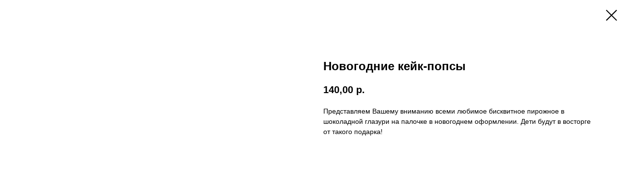

--- FILE ---
content_type: application/javascript
request_url: https://tilda.ws/project1119545/tilda-blocks-2.7.js
body_size: 20995
content:
function t142_checkSize(recId){var rec=document.getElementById('rec'+recId);if(!rec)return;var button=rec.querySelector('.t142__submit');if(!button)return;var buttonStyle=getComputedStyle(button,null);var buttonPaddingTop=parseInt(buttonStyle.paddingTop)||0;var buttonPaddingBottom=parseInt(buttonStyle.paddingBottom)||0;var buttonHeight=button.clientHeight-(buttonPaddingTop+buttonPaddingBottom)+5;var textHeight=button.scrollHeight;if(buttonHeight<textHeight){button.classList.add('t142__submit-overflowed')}}
function t228__init(recid){var rec=document.getElementById('rec'+recid);if(!rec)return;var menuBlock=rec.querySelector('.t228');var mobileMenu=rec.querySelector('.t228__mobile');var menuSubLinkItems=rec.querySelectorAll('.t-menusub__link-item');var rightBtn=rec.querySelector('.t228__right_buttons_but .t-btn');var mobileMenuPosition=mobileMenu?mobileMenu.style.position||window.getComputedStyle(mobileMenu).position:'';var mobileMenuDisplay=mobileMenu?mobileMenu.style.display||window.getComputedStyle(mobileMenu).display:'';var isFixedMobileMenu=mobileMenuPosition==='fixed'&&mobileMenuDisplay==='block';var overflowEvent=document.createEvent('Event');var noOverflowEvent=document.createEvent('Event');overflowEvent.initEvent('overflow',!0,!0);noOverflowEvent.initEvent('nooverflow',!0,!0);if(menuBlock){menuBlock.addEventListener('overflow',function(){t228_checkOverflow(recid)});$(menuBlock).on('overflow',function(){t228_checkOverflow(recid)});menuBlock.addEventListener('nooverflow',function(){t228_checkNoOverflow(recid)});$(menuBlock).on('nooverflow',function(){t228_checkNoOverflow(recid)})}
rec.addEventListener('click',function(e){var targetLink=e.target.closest('.t-menusub__target-link');if(targetLink&&window.isMobile){if(targetLink.classList.contains('t-menusub__target-link_active')){if(menuBlock)menuBlock.dispatchEvent(overflowEvent)}else{if(menuBlock)menuBlock.dispatchEvent(noOverflowEvent)}}
var currentLink=e.target.closest('.t-menu__link-item:not(.tooltipstered):not(.t-menusub__target-link):not(.t794__tm-link):not(.t966__tm-link):not(.t978__tm-link):not(.t978__menu-link)');if(currentLink&&mobileMenu&&isFixedMobileMenu)mobileMenu.click()});Array.prototype.forEach.call(menuSubLinkItems,function(linkItem){linkItem.addEventListener('click',function(){if(mobileMenu&&isFixedMobileMenu)mobileMenu.click()})});if(rightBtn){rightBtn.addEventListener('click',function(){if(mobileMenu&&isFixedMobileMenu)mobileMenu.click()})}
if(menuBlock){menuBlock.addEventListener('showME601a',function(){var menuLinks=rec.querySelectorAll('.t966__menu-link');Array.prototype.forEach.call(menuLinks,function(menuLink){menuLink.addEventListener('click',function(){if(mobileMenu&&isFixedMobileMenu)mobileMenu.click()})})})}}
function t228_highlight(){var url=window.location.href;var pathname=window.location.pathname;if(url.substr(url.length-1)==='/'){url=url.slice(0,-1)}
if(pathname.substr(pathname.length-1)==='/'){pathname=pathname.slice(0,-1)}
if(pathname.charAt(0)==='/'){pathname=pathname.slice(1)}
if(pathname===''){pathname='/'}
var shouldBeActiveElements=document.querySelectorAll('.t228__list_item a[href=\''+url+'\'], '+'.t228__list_item a[href=\''+url+'/\'], '+'.t228__list_item a[href=\''+pathname+'\'], '+'.t228__list_item a[href=\'/'+pathname+'\'], '+'.t228__list_item a[href=\''+pathname+'/\'], '+'.t228__list_item a[href=\'/'+pathname+'/\']');Array.prototype.forEach.call(shouldBeActiveElements,function(link){link.classList.add('t-active')})}
function t228_checkAnchorLinks(recid){if(window.innerWidth>=980){var rec=document.getElementById('rec'+recid);var navLinks=rec?rec.querySelectorAll('.t228__list_item a[href*=\'#\']'):[];navLinks=Array.prototype.filter.call(navLinks,function(navLink){return!navLink.classList.contains('tooltipstered')});if(navLinks.length){setTimeout(function(){t228_catchScroll(navLinks)},500)}}}
function t228_checkOverflow(recid){var rec=document.getElementById('rec'+recid);var menu=rec?rec.querySelector('.t228'):null;if(!menu)return;var mobileContainer=document.querySelector('.t228__mobile_container');var mobileContainerHeight=t228_getFullHeight(mobileContainer);var windowHeight=document.documentElement.clientHeight;var menuPosition=menu.style.position||window.getComputedStyle(menu).position;if(menuPosition==='fixed'){menu.classList.add('t228__overflow');menu.style.setProperty('height',(windowHeight-mobileContainerHeight)+'px','important')}}
function t228_checkNoOverflow(recid){var rec=document.getElementById('rec'+recid);if(!rec)return!1;var menu=rec.querySelector('.t228');var menuPosition=menu?menu.style.position||window.getComputedStyle(menu).position:'';if(menuPosition==='fixed'){if(menu)menu.classList.remove('t228__overflow');if(menu)menu.style.height='auto'}}
function t228_catchScroll(navLinks){navLinks=Array.prototype.slice.call(navLinks);var clickedSectionID=null;var sections=[];var sectionToNavigationLinkID={};var interval=100;var lastCall;var timeoutID;navLinks=navLinks.reverse();navLinks.forEach(function(link){var currentSection=t228_getSectionByHref(link);if(currentSection&&currentSection.id){sections.push(currentSection);sectionToNavigationLinkID[currentSection.id]=link}});sections.sort(function(a,b){return b.getBoundingClientRect().top-a.getBoundingClientRect().top});t228_highlightNavLinks(navLinks,sections,sectionToNavigationLinkID,clickedSectionID);navLinks.forEach(function(navLink,i){navLink.addEventListener('click',function(){var clickedSection=t228_getSectionByHref(navLink);if(!navLink.classList.contains('tooltipstered')&&clickedSection&&clickedSection.id){navLinks.forEach(function(link,index){if(index===i){link.classList.add('t-active')}else{link.classList.remove('t-active')}});clickedSectionID=clickedSection.id}})});window.addEventListener('scroll',function(){var dateNow=new Date().getTime();if(lastCall&&dateNow<lastCall+interval){clearTimeout(timeoutID);timeoutID=setTimeout(function(){lastCall=dateNow;clickedSectionID=t228_highlightNavLinks(navLinks,sections,sectionToNavigationLinkID,clickedSectionID)},interval-(dateNow-lastCall))}else{lastCall=dateNow;clickedSectionID=t228_highlightNavLinks(navLinks,sections,sectionToNavigationLinkID,clickedSectionID)}})}
function t228_getSectionByHref(curlink){if(!curlink)return;var href=curlink.getAttribute('href');var curLinkValue=href?href.replace(/\s+/g,''):'';if(curLinkValue.indexOf('/')===0)curLinkValue=curLinkValue.slice(1);if(href&&curlink.matches('[href*="#rec"]')){curLinkValue=curLinkValue.replace(/.*#/,'');return document.getElementById(curLinkValue)}else{var selector=href?href.trim():'';var slashIndex=selector.indexOf('#')!==-1?selector.indexOf('#'):!1;if(typeof slashIndex==='number'){selector=selector.slice(slashIndex+1)}else{slashIndex=selector.indexOf('/')!==-1?selector.indexOf('/'):!1;if(typeof slashIndex==='number')selector=selector.slice(slashIndex+1)}
var fullSelector='.r[data-record-type="215"] a[name="'+selector+'"]';return document.querySelector(fullSelector)?document.querySelector(fullSelector).closest('.r'):null}}
function t228_highlightNavLinks(navLinks,sections,sectionToNavigationLinkID,clickedSectionID){var scrollPosition=window.pageYOffset;var scrollHeight=Math.max(document.body.scrollHeight,document.documentElement.scrollHeight,document.body.offsetHeight,document.documentElement.offsetHeight,document.body.clientHeight,document.documentElement.clientHeight);var returnValue=clickedSectionID;var lastSection=sections.length?sections[sections.length-1]:null;var lastSectionTopPos=lastSection?lastSection.getAttribute('data-offset-top'):'0';lastSectionTopPos=parseInt(lastSectionTopPos,10)||0;if(sections.length&&clickedSectionID===null&&lastSectionTopPos>(scrollPosition+300)){navLinks.forEach(function(link){link.classList.remove('t-active')});return null}
for(var i=0;i<sections.length;i++){var sectionTopPos=sections[i].getBoundingClientRect().top+window.pageYOffset;var navLink=sections[i].id?sectionToNavigationLinkID[sections[i].id]:null;if(scrollPosition+300>=sectionTopPos||i===0&&scrollPosition>=scrollHeight-window.innerHeight){if(clickedSectionID===null&&navLink&&!navLink.classList.contains('t-active')){navLinks.forEach(function(link){link.classList.remove('t-active')});if(navLink)navLink.classList.add('t-active');returnValue=null}else if(clickedSectionID!==null&&sections[i].id&&clickedSectionID===sections[i].id){returnValue=null}
break}}
return returnValue}
function t228_setWidth(recid){var rec=document.getElementById('rec'+recid);if(!rec)return;var menuCenterSideList=rec.querySelectorAll('.t228__centerside');Array.prototype.forEach.call(menuCenterSideList,function(menuCenterSide){menuCenterSide.classList.remove('t228__centerside_hidden')});if(window.innerWidth<=980)return;var menuBlocks=rec.querySelectorAll('.t228');Array.prototype.forEach.call(menuBlocks,function(menu){var maxWidth;var centerWidth=0;var paddingWidth=40;var leftSide=menu.querySelector('.t228__leftside');var rightSide=menu.querySelector('.t228__rightside');var menuList=menu.querySelector('.t228__list');var mainContainer=menu.querySelector('.t228__maincontainer');var leftContainer=menu.querySelector('.t228__leftcontainer');var rightContainer=menu.querySelector('.t228__rightcontainer');var centerContainer=menu.querySelector('.t228__centercontainer');var centerContainerLi=centerContainer?centerContainer.querySelectorAll('li'):[];var leftContainerWidth=t228_getFullWidth(leftContainer);var rightContainerWidth=t228_getFullWidth(rightContainer);var mainContainerWidth=mainContainer?mainContainer.offsetWidth:0;var dataAlign=menu.getAttribute('data-menu-items-align');var isDataAlignCenter=dataAlign==='center'||dataAlign===null;maxWidth=leftContainerWidth>=rightContainerWidth?leftContainerWidth:rightContainerWidth;maxWidth=Math.ceil(maxWidth);Array.prototype.forEach.call(centerContainerLi,function(li){centerWidth+=t228_getFullWidth(li)});if(mainContainerWidth-(maxWidth*2+paddingWidth*2)>centerWidth+20){if(isDataAlignCenter){if(leftSide)leftSide.style.minWidth=maxWidth+'px';if(rightSide)rightSide.style.minWidth=maxWidth+'px';if(menuList)menuList.classList.remove('t228__list_hidden')}}else{if(leftSide)leftSide.style.minWidth=maxWidth+'';if(rightSide)rightSide.style.minWidth=maxWidth+''}})}
function t228_getFullWidth(el){if(!el)return 0;var marginLeft=el.style.marginLeft||window.getComputedStyle(el).marginLeft;var marginRight=el.style.marginRight||window.getComputedStyle(el).marginRight;marginLeft=parseInt(marginLeft,10)||0;marginRight=parseInt(marginRight,10)||0;return el.offsetWidth+marginLeft+marginRight}
function t228_getFullHeight(el){if(!el)return 0;var marginTop=el.style.marginTop||window.getComputedStyle(el).marginTop;var marginBottom=el.style.marginBottom||window.getComputedStyle(el).marginBottom;marginTop=parseInt(marginTop,10)||0;marginBottom=parseInt(marginBottom,10)||0;return el.offsetHeight+marginTop+marginBottom}
function t228_setBg(recid){var rec=document.getElementById('rec'+recid);if(!rec)return;var menuBlocks=rec.querySelectorAll('.t228');Array.prototype.forEach.call(menuBlocks,function(menu){if(window.innerWidth>980){if(menu.getAttribute('data-bgcolor-setbyscript')==='yes'){menu.style.backgroundColor=menu.getAttribute('data-bgcolor-rgba')}}else{menu.style.backgroundColor=menu.getAttribute('data-bgcolor-hex');menu.setAttribute('data-bgcolor-setbyscript','yes');if(menu.style.transform)menu.style.transform='';if(menu.style.opacity)menu.style.opacity=''}})}
function t228_appearMenu(recid){if(window.innerWidth<=980)return;var rec=document.getElementById('rec'+recid);if(!rec)return!1;var menuBlocks=rec.querySelectorAll('.t228');Array.prototype.forEach.call(menuBlocks,function(menu){var appearOffset=menu.getAttribute('data-appearoffset');if(appearOffset){if(appearOffset.indexOf('vh')!==-1){appearOffset=Math.floor((window.innerHeight*(parseInt(appearOffset)/100)))}
appearOffset=parseInt(appearOffset,10);var menuHeight=menu.clientHeight;if(typeof appearOffset==='number'&&window.pageYOffset>=appearOffset){if(menu.style.transform==='translateY(-'+menuHeight+'px)'){t228_slideUpElement(menu,menuHeight,'toBottom')}}else if(menu.style.transform==='translateY(0px)'){t228_slideUpElement(menu,menuHeight,'toTop')}else{menu.style.transform='translateY(-'+menuHeight+'px)';menu.style.opacity='0'}}})}
function t228_changebgopacitymenu(recid){if(window.innerWidth<=980)return;var rec=document.getElementById('rec'+recid);if(!rec)return;var menuBlocks=rec.querySelectorAll('.t228');Array.prototype.forEach.call(menuBlocks,function(menu){var bgColor=menu.getAttribute('data-bgcolor-rgba');var bgColorAfterScroll=menu.getAttribute('data-bgcolor-rgba-afterscroll');var bgOpacity=menu.getAttribute('data-bgopacity');var bgOpacityTwo=menu.getAttribute('data-bgopacity-two');var menuShadow=menu.getAttribute('data-menushadow')||'0';var menuShadowValue=menuShadow==='100'?menuShadow:'0.'+menuShadow;menu.style.backgroundColor=window.pageYOffset>20?bgColorAfterScroll:bgColor;if(window.pageYOffset>20&&bgOpacityTwo==='0'||window.pageYOffset<=20&&bgOpacity==='0.0'||menuShadow===' '){menu.style.boxShadow='none'}else{menu.style.boxShadow='0px 1px 3px rgba(0,0,0,'+menuShadowValue+')'}})}
function t228_createMobileMenu(recid){var rec=document.getElementById('rec'+recid);if(!rec)return;var menu=rec.querySelector('.t228');var burger=rec.querySelector('.t228__mobile');if(burger){burger.addEventListener('click',function(){if(burger.classList.contains('t228_opened')){t228_fadeOut(menu,300);burger.classList.remove('t228_opened')}else{t228_fadeIn(menu,300,function(){if(menu.style.transform)menu.style.transform='';if(menu.style.opacity)menu.style.opacity=''});burger.classList.add('t228_opened')}})}
window.addEventListener('resize',t_throttle(function(){if(window.innerWidth>980){if(menu.style.opacity)menu.style.opacity='';if(menu.style.display==='none')menu.style.display=''}else if(menu.style.transform)menu.style.transform=''}))}
function t228_fadeOut(element,duration,callback){if(!element)return!1;var opacity=1;duration=parseInt(duration,10);var speed=duration>0?duration/10:40;var timer=setInterval(function(){element.style.opacity=opacity;opacity-=0.1;if(opacity<=0.1){element.style.opacity='0';element.style.display='none';if(typeof callback==='function'){callback()}
clearInterval(timer)}},speed)}
function t228_fadeIn(element,duration,callback){if(!element)return!1;if((getComputedStyle(element).opacity==='1'||getComputedStyle(element).opacity==='')&&getComputedStyle(element).display!=='none')return!1;var opacity=0;duration=parseInt(duration,10);var speed=duration>0?duration/10:40;element.style.opacity=opacity;element.style.display='block';var timer=setInterval(function(){element.style.opacity=opacity;opacity+=0.1;if(opacity>=1){element.style.opacity='1';if(typeof callback==='function'){callback()}
clearInterval(timer)}},speed)}
function t228_slideUpElement(menu,menuHeight,position){var diff=position==='toTop'?0:menuHeight;var diffOpacity=position==='toTop'?1:0;var timerID=setInterval(function(){menu.style.transform='translateY(-'+diff+'px)';menu.style.opacity=diffOpacity.toString();diffOpacity=position==='toTop'?diffOpacity-0.1:diffOpacity+0.1;diff=position==='toTop'?diff+(menuHeight/20):diff-(menuHeight/20);if(position==='toTop'&&diff>=menuHeight){menu.style.transform='translateY(-'+menuHeight+'px)';menu.style.opacity='0';clearInterval(timerID)}
if(position==='toBottom'&&diff<=0){menu.style.transform='translateY(0px)';menu.style.opacity='1';clearInterval(timerID)}},10)}
function t367_createCookie(cookieName,cookieValue,cookieTime){var expires='';if(cookieTime){var date=new Date();date.setTime(date.getTime()+cookieTime*24*60*60*1000);expires='; expires='+date.toGMTString()}
document.cookie=cookieName+'='+cookieValue+expires+'; path=/'}
function t367_readCookie(cookieName){cookieName=cookieName+'=';var allCookies=document.cookie.split(';');for(var i=0;i<allCookies.length;i++){var cookie=allCookies[i];while(cookie.charAt(0)===' '){cookie=cookie.substring(1,cookie.length)}
if(cookie.indexOf(cookieName)===0){return cookie.substring(cookieName.length,cookie.length)}}
return null}
function t367_autoInit(recid){var rec=document.querySelector('#rec'+recid);if(!rec)return;var screenMin=rec.getAttribute('data-screen-min');var screenMax=rec.getAttribute('data-screen-max');var windowWidth=window.innerWidth;if(typeof screenMin==='string'){if(windowWidth<parseInt(screenMin,10)){return!0}}
if(typeof screenMax==='string'){if(windowWidth>parseInt(screenMax,10)){return!0}}
var openerLink=rec.querySelector('.t367__opener');var linkhook=openerLink.getAttribute('href');if(!linkhook)return;var cookieName=openerLink.getAttribute('data-cookie-name');var cookieTime=openerLink.getAttribute('data-cookie-time');var cookieValue='t367cookie';var cookie=t367_readCookie(cookieName);var timeout=parseInt(openerLink.getAttribute('data-trigger-time'),10)*1000;var wrapperBlock=rec.querySelector('.t367');if(!wrapperBlock)return;if(cookie)wrapperBlock.innerHTML='';else if(openerLink){setTimeout(function(){var event=document.createEvent('HTMLEvents');event.initEvent('click',!0,!1);openerLink.dispatchEvent(event);wrapperBlock.innerHTML='';t367_createCookie(cookieName,cookieValue,cookieTime)},timeout)}}
function t389_scrollToTop(){var duration=700;var difference=window.pageYOffset;var step=10*difference/duration;var timer=setInterval(function(){difference-=step;window.scrollTo(0,difference);document.body.setAttribute('data-scrollable','true');if(window.pageYOffset===0){document.body.removeAttribute('data-scrollable');clearInterval(timer)}},10)}
function t390_initPopup(recId){var rec=document.getElementById('rec'+recId);if(!rec)return;var container=rec.querySelector('.t390');if(!container)return;rec.setAttribute('data-animationappear','off');rec.style.opacity=1;var popup=rec.querySelector('.t-popup');var popupTooltipHook=popup.getAttribute('data-tooltip-hook');var analitics=popup.getAttribute('data-track-popup');var popupCloseBtn=popup.querySelector('.t-popup__close');var hrefs=rec.querySelectorAll('a[href*="#"]');var escapeEvent=t390_escClosePopup.bind(this,recId);if(popupTooltipHook){var recBlocks=document.querySelectorAll('.r');for(var i=0;i<recBlocks.length;i++){recBlocks[i].addEventListener('click',function(event){var target=event.target;var href=target.closest('a[href="'+popupTooltipHook+'"]')?target:!1;if(!href)return;event.preventDefault();t390_showPopup(recId,escapeEvent);t390_resizePopup(recId);t390__lazyLoad();if(analitics){Tilda.sendEventToStatistics(analitics,popupTooltipHook)}})}}
popup.addEventListener('scroll',t_throttle(function(){t390__lazyLoad()}));popup.addEventListener('click',function(event){if(event.target===this)t390_closePopup(recId,escapeEvent)});popupCloseBtn.addEventListener('click',function(){t390_closePopup(recId,escapeEvent)});for(var i=0;i<hrefs.length;i++){hrefs[i].addEventListener('click',function(){var url=this.getAttribute('href');if(!url||url.substring(0,7)!='#price:'){t390_closePopup(recId,escapeEvent);if(!url||url.substring(0,7)=='#popup:'){setTimeout(function(){document.body.classList.add('t-body_popupshowed')},300)}}})}
var curPath=window.location.pathname;var curFullPath=window.location.origin+curPath;var isAndroid=/(android)/i.test(navigator.userAgent);if(isAndroid){var selects='a[href^="#"]:not([href="#"]):not([href^="#price"]):not([href^="#popup"]):not([href^="#prodpopup"]):not([href^="#order"]):not([href^="#!"]),'+'a[href^="'+curPath+'#"]:not([href*="#!/tproduct/"]):not([href*="#!/tab/"]):not([href*="#popup"]),'+'a[href^="'+curFullPath+'#"]:not([href*="#!/tproduct/"]):not([href*="#!/tab/"]):not([href*="#popup"])';var selectors=rec.querySelectorAll(selects);for(var i=0;i<selectors.length;i++){selectors[i].addEventListener('click',function(event){var hash=this.hash.trim();if(window.location.hash){setTimeout(function(){window.location.href=hash},50)}})}}
function t390_escClosePopup(recId){if(arguments[1].key==='Escape')t390_closePopup(recId,escapeEvent)}}
function t390_showPopup(recId,escapeEvent){var rec=document.getElementById('rec'+recId);if(!rec)return;var container=rec.querySelector('.t390');if(!container)return;var popup=rec.querySelector('.t-popup');var popupContainer=popup.querySelector('.t-popup__container');var documentBody=document.body;popup.style.display='block';setTimeout(function(){popupContainer.classList.add('t-popup__container-animated');popup.classList.add('t-popup_show')},50);documentBody.classList.add('t-body_popupshowed');documentBody.classList.add('t390__body_popupshowed');document.addEventListener('keydown',escapeEvent)}
function t390_closePopup(recId,escapeEvent){var rec=document.getElementById('rec'+recId);var popup=rec.querySelector('.t-popup');var popupActive=document.querySelector('.t-popup.t-popup_show');if(popup===popupActive){document.body.classList.remove('t-body_popupshowed');document.body.classList.remove('t390__body_popupshowed')}
popup.classList.remove('t-popup_show');setTimeout(function(){var popupHide=document.querySelectorAll('.t-popup:not(.t-popup_show)');for(var i=0;i<popupHide.length;i++){popupHide[i].style.display='none'}},300);document.removeEventListener('keydown',escapeEvent)}
function t390_resizePopup(recId){var rec=document.getElementById('rec'+recId);if(!rec)return;var popupContainer=rec.querySelector('.t-popup__container');if(!popupContainer)return;var popupStyle=getComputedStyle(popupContainer,null);var popupPaddingTop=parseInt(popupStyle.paddingTop)||0;var popupPaddingBottom=parseInt(popupStyle.paddingBottom)||0;var popupHeight=popupContainer.clientHeight-(popupPaddingTop+popupPaddingBottom);if(popupHeight>(window.innerHeight-120)){popupContainer.classList.add('t-popup__container-static')}else{popupContainer.classList.remove('t-popup__container-static')}}
function t390_sendPopupEventToStatistics(popupName){var virtPage='/tilda/popup/';var virtTitle='Popup: ';if(popupName.substring(0,7)=='#popup:'){popupName=popupName.substring(7)}
virtPage+=popupName;virtTitle+=popupName;if(window.Tilda&&typeof Tilda.sendEventToStatistics=='function'){Tilda.sendEventToStatistics(virtPage,virtTitle,'',0)}else{if(ga){if(window.mainTracker!='tilda'){ga('send',{'hitType':'pageview','page':virtPage,'title':virtTitle})}}
if(window.mainMetrika&&window[window.mainMetrika]){window[window.mainMetrika].hit(virtPage,{title:virtTitle,referer:window.location.href})}}}
function t390__lazyLoad(){if(window.lazy==='y'||document.getElementById('allrecords').getAttribute('data-tilda-lazy')==='yes'){t_onFuncLoad('t_lazyload_update',function(){t_lazyload_update()})}}
function t396_init(recid){var data='';var resolution=t396_detectResolution();var allRecords=document.getElementById('allrecords');var record=document.getElementById('rec'+recid);var zeroBlock=record?record.querySelector('.t396'):null;var artBoard=record?record.querySelector('.t396__artboard'):null;window.tn_window_width=document.documentElement.clientWidth;window.tn_scale_factor=Math.round((window.tn_window_width/resolution)*100)/100;t396_initTNobj();t396_switchResolution(resolution);t396_updateTNobj();t396_artboard_build(data,recid);var isTouchDevice='ontouchend' in document;window.addEventListener('resize',function(){tn_console('>>>> t396: Window on Resize event >>>>');t396_waitForFinalEvent(function(){if(window.isMobile||isTouchDevice){if(document.documentElement.clientWidth!==window.tn_window_width){t396_doResize(recid)}}else{t396_doResize(recid)}},500,'resizeruniqueid'+recid)});window.addEventListener('orientationchange',function(){tn_console('>>>> t396: Orient change event >>>>');t396_waitForFinalEvent(function(){t396_doResize(recid)},600,'orientationuniqueid'+recid)});window.addEventListener('load',function(){t396_allelems__renderView(artBoard);var blockOverflow=artBoard?window.getComputedStyle(artBoard).getPropertyValue('overflow'):'';if(typeof t_lazyload_update==='function'&&blockOverflow==='auto'&&artBoard){artBoard.addEventListener('scroll',t_throttle(function(){var dataLazy=allRecords?allRecords.getAttribute('data-tilda-lazy'):null;if(window.lazy==='y'||dataLazy==='yes'){t_onFuncLoad('t_lazyload_update',function(){t_lazyload_update()})}},500))}
if(window.location.hash!==''&&blockOverflow==='visible'){if(artBoard)artBoard.style.overflow='hidden';setTimeout(function(){if(artBoard)artBoard.style.overflow='visible'},1)}});if(document.querySelector('.t830')){window.addEventListener('load',function(){if(allRecords.classList.contains('t830__allrecords_padd')||allRecords.classList.contains('t830__allrecords_padd-small')){t396_doResize(recid)}})}
if(record&&zeroBlock&&artBoard&&record.getAttribute('data-connect-with-tab')==='yes'){zeroBlock.addEventListener('displayChanged',function(){t396_allelems__renderView(artBoard);t396_doResize(recid)});$(zeroBlock).bind('displayChanged',function(){t396_allelems__renderView(artBoard);t396_doResize(recid)})}
setTimeout(function(){if(record&&record.closest('#allrecordstable')&&zeroBlock&&artBoard){zeroBlock.addEventListener('displayChanged',function(){t396_allelems__renderView(artBoard);t396_doResize(recid)});$(zeroBlock).bind('displayChanged',function(){t396_allelems__renderView(artBoard);t396_doResize(recid)})}},1000);if(window.isSafari&&zeroBlock){zeroBlock.classList.add('t396_safari')}
var isScaled=t396_ab__getFieldValue(artBoard,'upscale')==='window';var isTildaModeEdit=allRecords?allRecords.getAttribute('data-tilda-mode')==='edit':null;if(isScaled&&!isTildaModeEdit)t396_scaleBlock(recid)}
function t396_isOnlyScalableBrowser(){var isFirefox=navigator.userAgent.search('Firefox')!==-1;var isOpera=(!!window.opr&&!!window.opr.addons)||!!window.opera||navigator.userAgent.indexOf(' OPR/')!==-1;return isFirefox||isOpera}
function t396_scaleBlock(recid){var isOnlyScalable=t396_isOnlyScalableBrowser();var resolution=t396_detectResolution();var record=document.getElementById('rec'+recid);var elements=record?record.querySelectorAll('.t396__elem'):[];var artBoard=record?record.querySelector('.t396__artboard'):null;if(artBoard){var artBoardWidth=artBoard.clientWidth;var updatedBlockHeight=Math.floor(artBoard.clientHeight*window.tn_scale_factor);var artBoardHeightVH=t396_ab__getFieldValue(artBoard,'height_vh');window.tn_scale_offset=(artBoardWidth*window.tn_scale_factor-artBoardWidth)/2;if(artBoardHeightVH){var artBoardMinHeight=t396_ab__getFieldValue(artBoard,'height');var artBoardMaxHeight=t396_ab__getHeight(artBoard);var scaledMinHeight=artBoardMinHeight*window.tn_scale_factor;updatedBlockHeight=(scaledMinHeight>=artBoardMaxHeight)?scaledMinHeight:artBoardMaxHeight}
artBoard.classList.add('t396__artboard_scale');var styleStr='<style class="t396__scale-style">'+'.t-rec#rec'+recid+' { overflow: visible; }'+'#rec'+recid+' .t396__carrier,'+'#rec'+recid+' .t396__filter,'+'#rec'+recid+' .t396__artboard {'+'height: '+updatedBlockHeight+'px !important;'+'width: 100vw !important;'+'max-width: 100%;'+'}'+'</style>';artBoard.insertAdjacentHTML('beforeend',styleStr)}
Array.prototype.forEach.call(elements,function(elem){var atom=elem.querySelector('.tn-atom');var containerProp=t396_elem__getFieldValue(elem,'container');if(containerProp==='grid'){if(isOnlyScalable){if(atom){var atomParent=atom.parentNode;var div=document.createElement('div');div.classList.add('tn-atom__scale-wrapper');div.style.transform='scale('+window.tn_scale_factor+')';if(atomParent)atomParent.removeChild(atom);div.appendChild(atom);if(atomParent)atomParent.appendChild(div)}}else{elem.style.zoom=window.tn_scale_factor;if(elem.getAttribute('data-elem-type')==='shape'){var elemHeight=t396_elem__getFieldValue(elem,'height');elemHeight=t396_elem__getHeight(elem,elemHeight);elemHeight=parseFloat(elemHeight).toFixed(1);var elemWidth=t396_elem__getFieldValue(elem,'width');elemWidth=t396_elem__getWidth(elem,elemWidth);elemWidth=parseFloat(elemWidth).toFixed(1);var elemStyles=window.getComputedStyle(atom);var elemColor=elemStyles.backgroundColor;var elemBorder=elemStyles.borderWidth;var div=elem.querySelector('div');var isImage=!1;if(div&&getComputedStyle(div,null).backgroundImage!=='none'){isImage=!0}
if((elemHeight<=2||elemWidth<=2)&&elemBorder==='0px'&&!isImage){elem.innerHTML='<svg class="tn-atom" xmlns="http://www.w3.org/2000/svg" width="'+elemWidth+'" height="'+elemHeight+'" viewBox="0 0 '+elemWidth+' '+elemHeight+'" fill="none">'+'<rect width="'+elemWidth+'" height="'+elemHeight+'" fill="'+elemColor+'"/>'+'</svg>';var svg=elem.querySelector('svg');var svgStyles=window.getComputedStyle(svg);svg.style.backgroundColor='unset';svg.style.display='block';if(elemHeight<=2){var svgHeight=parseInt(svgStyles.height,10)+parseInt(svgStyles.borderBlockWidth,10);elem.style.marginLeft='-'+svgHeight/window.tn_scale_factor+'px';elem.style.marginTop='-'+svgHeight/window.tn_scale_factor+'px'}
if(elemWidth<=2){var svgWidth=parseInt(svgStyles.width,10)+parseInt(svgStyles.borderBlockWidth,10);elem.style.marginLeft='-'+Math.floor(svgWidth/window.tn_scale_factor)+'px';elem.style.marginTop='-'+window.tn_scale_factor+'px'}}}
if(elem.getAttribute('data-elem-type')==='text'&&resolution<1200&&atom){atom.style.webkitTextSizeAdjust='auto'}
if(atom)atom.style.transformOrigin='center'}}})}
function t396_doResize(recid){var isOnlyScalable=t396_isOnlyScalableBrowser();var record=document.getElementById('rec'+recid);var allRecords=document.getElementById('allrecords');var resolution=t396_detectResolution();var scaleStyle=record?record.querySelector('.t396__scale-style'):null;t396_removeElementFromDOM(scaleStyle);if(!isOnlyScalable){var elements=record?record.querySelectorAll('.t396__elem'):[];Array.prototype.forEach.call(elements,function(element){element.style.zoom='';var atom=element.querySelector('.tn-atom');if(atom)atom.style.transformOrigin=''})}else{var atoms=record?record.querySelectorAll('.tn-atom'):[];Array.prototype.forEach.call(atoms,function(atom){var atomWrapper=atom.closest('.tn-atom__scale-wrapper');var atomParent=atomWrapper?atomWrapper.parentNode:null;if(atomParent)atomParent.removeChild(atomWrapper);if(atomParent)atomParent.appendChild(atom)})}
var artBoard=record?record.querySelector('.t396__artboard'):null;var artBoardWidth=artBoard?artBoard.clientWidth:0;window.tn_window_width=window.isMobile?document.documentElement.clientWidth:window.innerWidth;window.tn_scale_factor=Math.round((window.tn_window_width/resolution)*100)/100;window.tn_scale_offset=(artBoardWidth*window.tn_scale_factor-artBoardWidth)/2;t396_switchResolution(resolution);t396_updateTNobj();t396_ab__renderView(artBoard);t396_allelems__renderView(artBoard);var tildaMode=allRecords?allRecords.getAttribute('data-tilda-mode'):'';var isScaled=t396_ab__getFieldValue(artBoard,'upscale')==='window';if(isScaled&&tildaMode!=='edit')t396_scaleBlock(recid)}
function t396_detectResolution(){var windowWidth=window.isMobile?document.documentElement.clientWidth:window.innerWidth;var resolution=1200;var breakpoints=[1200,960,640,480,320];for(var i=0;i<breakpoints.length-1;i++){if(windowWidth<breakpoints[i]){resolution=breakpoints[i+1]}}
return resolution}
function t396_initTNobj(){tn_console('func: initTNobj');window.tn={};window.tn.canvas_min_sizes=['320','480','640','960','1200'];window.tn.canvas_max_sizes=['480','640','960','1200',''];window.tn.ab_fields=['height','width','bgcolor','bgimg','bgattachment','bgposition','filteropacity','filtercolor','filteropacity2','filtercolor2','height_vh','valign']}
function t396_updateTNobj(){tn_console('func: updateTNobj');var allRecords=document.getElementById('allrecords');var allRecPaddingLeft=allRecords?window.getComputedStyle(allRecords).paddingLeft||'0':'0';allRecPaddingLeft=parseInt(allRecPaddingLeft,10);var allRecPaddingRight=allRecords?window.getComputedStyle(allRecords).paddingRight||'0':'0';allRecPaddingRight=parseInt(allRecPaddingRight,10);if(window.zero_window_width_hook&&window.zero_window_width_hook==='allrecords'&&allRecords){window.tn.window_width=allRecords.clientWidth-(allRecPaddingLeft+allRecPaddingRight)}else{window.tn.window_width=document.documentElement.clientWidth}
window.tn.window_height=document.documentElement.clientHeight;window.tn.curResolution;var breakpoints=[1200,960,640,480,320];for(var i=0;i<breakpoints.length;i++){if(+window.tn.curResolution===breakpoints[i]){window.tn.canvas_min_width=breakpoints[i];window.tn.canvas_max_width=i===0?window.tn.window_width:breakpoints[i-1]}}
window.tn.grid_width=window.tn.canvas_min_width;window.tn.grid_offset_left=(window.tn.window_width-window.tn.grid_width)/2}
var t396_waitForFinalEvent=(function(){var timers={};return function(callback,ms,uniqueId){if(!uniqueId){uniqueId='Don\'t call this twice without a uniqueId'}
if(timers[uniqueId]){clearTimeout(timers[uniqueId])}
timers[uniqueId]=setTimeout(callback,ms)}})();function t396_switchResolution(resolution,resolutionMax){tn_console('func: switchResolution');if(typeof resolutionMax==='undefined'){var breakpoints=[1200,960,640,480,320];breakpoints.forEach(function(breakpoint,i){if(+resolution===breakpoint){resolutionMax=i===0?'':breakpoints[i-1]}})}
window.tn.curResolution=resolution;window.tn.curResolution_max=resolutionMax}
function t396_artboard_build(data,recid){tn_console('func: t396_artboard_build. Recid:'+recid);tn_console(data);var record=document.getElementById('rec'+recid);var allRecords=document.getElementById('allrecords');var artBoard=record?record.querySelector('.t396__artboard'):null;if(!artBoard)return!1;t396_ab__renderView(artBoard);var elements=artBoard.querySelectorAll('.tn-elem');Array.prototype.forEach.call(elements,function(element){var dataType=element.getAttribute('data-elem-type');switch(dataType){case 'text':t396_addText(artBoard,element);break;case 'image':t396_addImage(artBoard,element);break;case 'shape':t396_addShape(artBoard,element);break;case 'button':t396_addButton(artBoard,element);break;case 'video':t396_addVideo(artBoard,element);break;case 'html':t396_addHtml(artBoard,element);break;case 'tooltip':t396_addTooltip(artBoard,element);break;case 'form':t396_addForm(artBoard,element);break;case 'gallery':t396_addGallery(artBoard,element);break}});artBoard.classList.remove('rendering');artBoard.classList.add('rendered');var artBoardOverflow=artBoard.getAttribute('data-artboard-ovrflw');if((artBoardOverflow==='visible'||artBoardOverflow==='visibleX')&&allRecords){allRecords.style.overflow='hidden'}
if(artBoardOverflow==='auto'){var diff=Math.abs(artBoard.offsetHeight-artBoard.clientHeight);if(diff!==0){artBoard.style.paddingBottom=diff+'px'}}
if(window.isMobile){var style=document.createElement('style');style.textContent='@media only screen and (min-width:1366px) and (orientation:landscape) and (-webkit-min-device-pixel-ratio:2) {.t396__carrier {background-attachment:scroll!important;}}';record.insertAdjacentElement('beforeend',style)}}
function t396_ab__renderView(artBoard){if(!artBoard)return!1;var fields=window.tn.ab_fields;var allRecords=document.getElementById('allrecords');var artBoardHeightVH;for(var i=0;i<fields.length;i++){t396_ab__renderViewOneField(artBoard,fields[i])}
var artBoardMinHeight=t396_ab__getFieldValue(artBoard,'height');var artBoardMaxHeight=t396_ab__getHeight(artBoard);var isTildaModeEdit=allRecords?allRecords.getAttribute('data-tilda-mode')==='edit':!1;var isScaled=t396_ab__getFieldValue(artBoard,'upscale')==='window';artBoardHeightVH=t396_ab__getFieldValue(artBoard,'height_vh');if(isScaled&&!isTildaModeEdit&&artBoardHeightVH){var scaledMinHeight=parseInt(artBoardMinHeight,10)*window.tn_scale_factor}
var offsetTop;if(artBoardMinHeight===artBoardMaxHeight||(scaledMinHeight&&scaledMinHeight>=artBoardMaxHeight)){offsetTop=0}else{var artBoardVerticalAlign=t396_ab__getFieldValue(artBoard,'valign');switch(artBoardVerticalAlign){case 'top':offsetTop=0;break;case 'center':if(scaledMinHeight){offsetTop=parseFloat(((artBoardMaxHeight-scaledMinHeight)/2).toFixed(1))}else{offsetTop=parseFloat(((artBoardMaxHeight-artBoardMinHeight)/2).toFixed(1))}
break;case 'bottom':if(scaledMinHeight){offsetTop=parseFloat((artBoardMaxHeight-scaledMinHeight).toFixed(1))}else{offsetTop=parseFloat((artBoardMaxHeight-artBoardMinHeight).toFixed(1))}
break;case 'stretch':offsetTop=0;artBoardMinHeight=artBoardMaxHeight;break;default:offsetTop=0;break}}
artBoard.setAttribute('data-artboard-proxy-min-offset-top',offsetTop);artBoard.setAttribute('data-artboard-proxy-min-height',artBoardMinHeight);artBoard.setAttribute('data-artboard-proxy-max-height',artBoardMaxHeight);var filter=artBoard.querySelector('.t396__filter');var carrier=artBoard.querySelector('.t396__carrier');artBoardHeightVH=t396_ab__getFieldValue(artBoard,'height_vh');artBoardHeightVH=parseFloat(artBoardHeightVH);if(window.isMobile&&artBoardHeightVH){var height=document.documentElement.clientHeight*artBoardHeightVH/100;artBoard.style.height=height+'px';if(filter)filter.style.height=height+'px';if(carrier)carrier.style.height=height+'px'}}
function t396_addText(artBoard,element){element=t396_getEl(element);if(!element)return;tn_console('func: addText');var fieldsString='top,left,width,container,axisx,axisy,widthunits,leftunits,topunits';element.setAttribute('data-fields',fieldsString);t396_elem__renderView(element)}
function t396_addImage(artBoard,element){element=t396_getEl(element);if(!element)return;tn_console('func: addImage');var fieldsString='img,width,filewidth,fileheight,top,left,container,axisx,axisy,widthunits,leftunits,topunits';element.setAttribute('data-fields',fieldsString);t396_elem__renderView(element);var images=element.querySelectorAll('img');Array.prototype.forEach.call(images,function(img){img.addEventListener('load',function(){t396_elem__renderViewOneField(element,'top');if(img.src){setTimeout(function(){t396_elem__renderViewOneField(element,'top')},2000)}});if(img.complete){t396_elem__renderViewOneField(element,'top');if(img.src){setTimeout(function(){t396_elem__renderViewOneField(element,'top')},2000)}}
img.addEventListener('tuwidget_done',function(){t396_elem__renderViewOneField(element,'top')})})}
function t396_addShape(artBoard,element){element=t396_getEl(element);if(!element)return;tn_console('func: addShape');var fieldsString='width,height,top,left,';fieldsString+='container,axisx,axisy,widthunits,heightunits,leftunits,topunits';element.setAttribute('data-fields',fieldsString);t396_elem__renderView(element)}
function t396_addButton(artBoard,element){element=t396_getEl(element);if(!element)return;tn_console('func: addButton');var fieldsString='top,left,width,height,container,axisx,axisy,caption,leftunits,topunits';element.setAttribute('data-fields',fieldsString);t396_elem__renderView(element);return(element)}
function t396_addVideo(artBoard,element){element=t396_getEl(element);if(!element)return;tn_console('func: addVideo');var fieldsString='width,height,top,left,';fieldsString+='container,axisx,axisy,widthunits,heightunits,leftunits,topunits';element.setAttribute('data-fields',fieldsString);t396_elem__renderView(element);var videoEl=element.querySelector('.tn-atom__videoiframe');var atom=element.querySelector('.tn-atom');if(atom)atom.style.backgroundColor='#000';var videoCover=atom?atom.getAttribute('data-atom-video-has-cover'):'';if(!videoCover)videoCover='';if(videoCover==='y'&&atom){atom.addEventListener('click',function(){var iframe=videoEl?videoEl.querySelector('iframe'):null;var dataOriginal=iframe?iframe.getAttribute('data-original'):'';if(iframe)iframe.setAttribute('src',dataOriginal);atom.style.backgroundImage='none';var playBtn=atom.querySelector('.tn-atom__video-play-link');if(playBtn)playBtn.style.display='none'})}
var allRecords=document.getElementById('allrecords');var autoplay=t396_elem__getFieldValue(element,'autoplay');var showinfo=t396_elem__getFieldValue(element,'showinfo');var loop=t396_elem__getFieldValue(element,'loop');var mute=t396_elem__getFieldValue(element,'mute');var startSec=t396_elem__getFieldValue(element,'startsec');var endSec=t396_elem__getFieldValue(element,'endsec');var tildaMode=allRecords?allRecords.getAttribute('data-tilda-mode'):'';var url='';var script=document.createElement('script');script.textContent='lazyload_iframe = new LazyLoad({elements_selector: ".t-iframe"});';var youtubeID=videoEl?videoEl.getAttribute('data-youtubeid'):'';if(youtubeID){url='//youtube.com/embed/';url+=youtubeID+'?rel=0&fmt=18&html5=1';url+='&showinfo='+(showinfo==='y'?'1':'0');if(loop==='y'){url+='&loop=1&playlist='+youtubeID}
if(startSec>0){url+='&start='+startSec}
if(endSec>0){url+='&end='+endSec}
if(mute==='y'){url+='&mute=1'}
if(videoCover==='y'){url+='&autoplay=1';var instFlag='y';var iframeClass='';if(autoplay==='y'&&mute==='y'&&window.lazy==='y'){instFlag='lazy';iframeClass=' class="t-iframe"'}
videoEl.innerHTML='<iframe id="youtubeiframe"'+iframeClass+' width="100%" height="100%" data-original="'+url+'" frameborder="0" allowfullscreen data-flag-inst="'+instFlag+'"></iframe>';if(autoplay==='y'&&mute==='y'&&window.lazy==='y'){element.insertAdjacentElement('beforeend',script)}
if(autoplay==='y'&&mute==='y'){atom.click()}}else{if(tildaMode!=='edit'&&autoplay==='y'){url+='&autoplay=1'}
if(window.lazy==='y'){videoEl.innerHTML='<iframe id="youtubeiframe" class="t-iframe" width="100%" height="100%" data-original="'+url+'" frameborder="0" allowfullscreen data-flag-inst="lazy"></iframe>';element.insertAdjacentElement('beforeend',script)}else{videoEl.innerHTML='<iframe id="youtubeiframe" width="100%" height="100%" src="'+url+'" frameborder="0" allowfullscreen data-flag-inst="y"></iframe>'}}}
var vimeoID=videoEl?videoEl.getAttribute('data-vimeoid'):'';if(vimeoID){url='//player.vimeo.com/video/';url+=vimeoID+'?color=ffffff&badge=0';if(showinfo==='y'){url+='&title=1&byline=1&portrait=1'}else{url+='&title=0&byline=0&portrait=0'}
if(loop==='y'){url+='&loop=1'}
if(mute==='y'){url+='&muted=1'}
if(videoCover==='y'){url+='&autoplay=1';videoEl.innerHTML='<iframe data-original="'+url+'" width="100%" height="100%" frameborder="0" webkitallowfullscreen mozallowfullscreen allowfullscreen></iframe>'}else{if(tildaMode!=='edit'&&autoplay==='y'){url+='&autoplay=1'}
if(window.lazy==='y'){videoEl.innerHTML='<iframe class="t-iframe" data-original="'+url+'" width="100%" height="100%" frameborder="0" webkitallowfullscreen mozallowfullscreen allowfullscreen></iframe>';element.insertAdjacentElement('beforeend',script)}else{videoEl.innerHTML='<iframe src="'+url+'" width="100%" height="100%" frameborder="0" webkitallowfullscreen mozallowfullscreen allowfullscreen></iframe>'}}}}
function t396_addHtml(artBoard,element){element=t396_getEl(element);if(!element)return;tn_console('func: addHtml');var fieldsString='width,height,top,left,';fieldsString+='container,axisx,axisy,widthunits,heightunits,leftunits,topunits';element.setAttribute('data-fields',fieldsString);t396_elem__renderView(element)}
function t396_addTooltip(artBoard,element){element=t396_getEl(element);if(!element)return;tn_console('func: addTooltip');var fieldsString='width,height,top,left,';fieldsString+='container,axisx,axisy,widthunits,heightunits,leftunits,topunits,tipposition';element.setAttribute('data-fields',fieldsString);t396_elem__renderView(element);var tooltip=element.querySelector('.tn-atom__pin');var tooltipContent=element.querySelector('.tn-atom__tip');var tooltipOpenTrigger=element.getAttribute('data-field-tipopen-value');if(window.isMobile||tooltipOpenTrigger==='click'){t396_setUpTooltip_mobile(element,tooltip,tooltipContent)}else{t396_setUpTooltip_desktop(element,tooltip,tooltipContent)}
setTimeout(function(){var atomImages=document.querySelectorAll('.tn-atom__tip-img');Array.prototype.forEach.call(atomImages,function(img){var imgOriginal=img.getAttribute('data-tipimg-original');if(imgOriginal)img.src=imgOriginal})},3000)}
function t396_addForm(artBoard,element){element=t396_getEl(element);if(!element)return;tn_console('func: addForm');var fieldsString='width,top,left,';fieldsString+='inputs,container,axisx,axisy,widthunits,leftunits,topunits';element.setAttribute('data-fields',fieldsString);t396_elem__renderView(element)}
function t396_addGallery(artBoard,element){element=t396_getEl(element);if(!element)return;tn_console('func: addForm');var fieldsString='width,height,top,left,';fieldsString+='imgs,container,axisx,axisy,widthunits,heightunits,leftunits,topunits';element.setAttribute('data-fields',fieldsString);t396_elem__renderView(element)}
function t396_elem__setFieldValue(element,prop,val,flag_render,flag_updateui,resolution){element=t396_getEl(element);if(!element)return;if(!resolution)resolution=window.tn.curResolution;if(+resolution<1200&&prop!=='zindex'){element.setAttribute('data-field-'+prop+'-res-'+resolution+'-value',val)}else{element.setAttribute('data-field-'+prop+'-value',val)}
if(flag_render==='render')elem__renderViewOneField(element,prop);if(flag_updateui==='updateui')panelSettings__updateUi(element,prop,val)}
function t396_elem__getFieldValue(element,prop){element=t396_getEl(element);if(!element)return;var resolution=window.tn.curResolution;var breakpoints=[1200,960,640,480,320];var dataField;breakpoints.forEach(function(breakpoint,i){if(i===0&&+resolution>=breakpoint){dataField=element.getAttribute('data-field-'+prop+'-value')}
if(i>0&&+resolution===breakpoint){dataField=element.getAttribute('data-field-'+prop+'-res-'+breakpoint+'-value');if(i>1&&!dataField){var slicedBreakpoints=breakpoints.slice(1,i);for(var n=slicedBreakpoints.length-1;n>=0;n--){dataField=element.getAttribute('data-field-'+prop+'-res-'+slicedBreakpoints[n]+'-value');if(dataField)break}}
if(!dataField)dataField=element.getAttribute('data-field-'+prop+'-value')}});return dataField?dataField:''}
function t396_elem__renderView(element){element=t396_getEl(element);tn_console('func: elem__renderView');var fields=element?element.getAttribute('data-fields'):'';if(!fields)return!1;fields=fields.split(',');fields.forEach(function(field){t396_elem__renderViewOneField(element,field)})}
function t396_elem__renderViewOneField(element,field){element=t396_getEl(element);if(!element)return;var value=t396_elem__getFieldValue(element,field);var elementType;var borderWidth;var borderStyle;var currentValue;var slidesMain;var slidesImg;switch(field){case 'left':value=t396_elem__convertPosition__Local__toAbsolute(element,field,value);element.style.left=parseFloat(value).toFixed(1)+'px';break;case 'top':value=t396_elem__convertPosition__Local__toAbsolute(element,field,value);element.style.top=parseFloat(value).toFixed(1)+'px';break;case 'width':value=t396_elem__getWidth(element,value);element.style.width=parseFloat(value).toFixed(1)+'px';elementType=element.getAttribute('data-elem-type');switch(elementType){case 'tooltip':var pinSvgIcon=element.querySelectorAll('.tn-atom__pin-icon');Array.prototype.forEach.call(pinSvgIcon,function(pin){var pinSize=parseFloat(value).toFixed(1)+'px';pin.style.width=pinSize;pin.style.height=pinSize});element.style.height=parseInt(value).toFixed(1)+'px';break;case 'gallery':borderWidth=t396_elem__getFieldValue(element,'borderwidth');borderStyle=t396_elem__getFieldValue(element,'borderstyle');if(!borderStyle||!borderWidth||borderStyle==='none'){borderWidth=0}
value-=borderWidth*2;currentValue=parseFloat(value).toFixed(1)+'px';slidesMain=element.querySelector('.t-slds__main');slidesImg=element.querySelectorAll('.tn-atom__slds-img');element.style.width=currentValue;if(slidesMain)slidesMain.style.width=currentValue;Array.prototype.forEach.call(slidesImg,function(img){img.style.width=currentValue});break}
break;case 'height':elementType=element.getAttribute('data-elem-type');if(elementType==='tooltip')return;value=t396_elem__getHeight(element,value);element.style.height=parseFloat(value).toFixed(1)+'px';if(elementType==='gallery'){borderWidth=t396_elem__getFieldValue(element,'borderwidth');borderStyle=t396_elem__getFieldValue(element,'borderstyle');if(!borderStyle||!borderWidth||borderStyle==='none'){borderWidth=0}
value-=borderWidth*2;currentValue=parseFloat(value).toFixed(1)+'px';slidesMain=element.querySelector('.t-slds__main');slidesImg=element.querySelectorAll('.tn-atom__slds-img');element.style.height=currentValue;if(slidesMain)slidesMain.style.height=currentValue;Array.prototype.forEach.call(slidesImg,function(img){img.style.height=currentValue})}
break;case 'container':t396_elem__renderViewOneField(element,'left');t396_elem__renderViewOneField(element,'top');break;case 'inputs':var textArea=element.querySelector('.tn-atom__inputs-textarea');value=textArea?textArea.value:'';try{t_zeroForms__renderForm($(element),value)}catch(err){}
break}
if(field==='width'||field==='height'||field==='fontsize'||field==='fontfamily'||field==='letterspacing'||field==='fontweight'||field==='img'){t396_elem__renderViewOneField(element,'left');t396_elem__renderViewOneField(element,'top')}}
function t396_elem__convertPosition__Local__toAbsolute(element,field,value){element=t396_getEl(element);if(!element)return;var artBoard=element.closest('.t396__artboard');var verticalAlignValue=t396_ab__getFieldValue(artBoard,'valign');var isScaled=t396_ab__getFieldValue(artBoard,'upscale')==='window';var allRecords=document.getElementById('allrecords');var tildaMode=allRecords?allRecords.getAttribute('data-tilda-mode'):'';var isTildaModeEdit=tildaMode==='edit';var isOnlyScalable=t396_isOnlyScalableBrowser();var isScaledElement=!isTildaModeEdit&&isScaled&&isOnlyScalable;var isZoomedElement=!isTildaModeEdit&&isScaled&&!isOnlyScalable;var valueAxisY=t396_elem__getFieldValue(element,'axisy');var valueAxisX=t396_elem__getFieldValue(element,'axisx');var container=t396_elem__getFieldValue(element,'container');value=parseInt(value);var elementContainer;var offsetLeft;var offsetTop;var elementWidth;var elementContainerWidth;var elementHeight;var elementContainerHeight;switch(field){case 'left':elementContainer=container==='grid'?'grid':'window';offsetLeft=container==='grid'?window.tn.grid_offset_left:0;elementContainerWidth=container==='grid'?window.tn.grid_width:window.tn.window_width;var elementLeftUnits=t396_elem__getFieldValue(element,'leftunits');if(elementLeftUnits==='%'){value=t396_roundFloat(elementContainerWidth*value/100)}
if(!isTildaModeEdit&&isScaled){if(container==='grid'&&isOnlyScalable)value=value*window.tn_scale_factor}else{value=offsetLeft+value}
if(valueAxisX==='center'){elementWidth=t396_elem__getWidth(element);if(isScaledElement&&elementContainer!=='window'){elementContainerWidth*=window.tn_scale_factor;elementWidth*=window.tn_scale_factor}
value=elementContainerWidth/2-elementWidth/2+value}
if(valueAxisX==='right'){elementWidth=t396_elem__getWidth(element);if(isScaledElement&&elementContainer!=='window'){elementContainerWidth*=window.tn_scale_factor;elementWidth*=window.tn_scale_factor}
value=elementContainerWidth-elementWidth+value}
if(isScaledElement&&elementContainer!=='window'){elementWidth=t396_elem__getWidth(element);value=value+(elementWidth*window.tn_scale_factor-elementWidth)/2}
break;case 'top':var artBoardParent=element.parentNode;var proxyMinOffsetTop=artBoardParent?artBoardParent.getAttribute('data-artboard-proxy-min-offset-top'):'0';var proxyMinHeight=artBoardParent?artBoardParent.getAttribute('data-artboard-proxy-min-height'):'0';var proxyMaxHeight=artBoardParent?artBoardParent.getAttribute('data-artboard-proxy-max-height'):'0';var getElementHeight=function(element){var height=t396_elem__getHeight(element);if(element&&element.getAttribute('data-elem-type')==='image'){var width=t396_elem__getWidth(element);var fileWidth=t396_elem__getFieldValue(element,'filewidth');var fileHeight=t396_elem__getFieldValue(element,'fileheight');if(fileWidth&&fileHeight){var ratio=parseInt(fileWidth)/parseInt(fileHeight);height=width/ratio}}
return height};elementContainer=container==='grid'?'grid':'window';offsetTop=container==='grid'?parseFloat(proxyMinOffsetTop):0;elementContainerHeight=container==='grid'?parseFloat(proxyMinHeight):parseFloat(proxyMaxHeight);var elTopUnits=t396_elem__getFieldValue(element,'topunits');if(elTopUnits==='%'){value=(elementContainerHeight*(value/100))}
if(isScaledElement&&elementContainer!=='window'){value*=window.tn_scale_factor}
if(isZoomedElement&&elementContainer!=='window'){offsetTop=verticalAlignValue==='stretch'?0:(offsetTop/window.tn_scale_factor)}
value=offsetTop+value;var artBoardHeightVH=t396_ab__getFieldValue(artBoardParent,'height_vh');var artBoardMinHeight=t396_ab__getFieldValue(artBoardParent,'height');var artBoardMaxHeight=t396_ab__getHeight(artBoardParent);if(isScaled&&!isTildaModeEdit&&artBoardHeightVH){var scaledMinHeight=parseInt(artBoardMinHeight,10)*window.tn_scale_factor}
if(valueAxisY==='center'){elementHeight=getElementHeight(element);if(isScaledElement&&elementContainer!=='window'){if(verticalAlignValue!=='stretch'){elementContainerHeight=elementContainerHeight*window.tn_scale_factor}else{if(scaledMinHeight){elementContainerHeight=scaledMinHeight>artBoardMaxHeight?scaledMinHeight:artBoardMaxHeight}else{elementContainerHeight=artBoardParent.clientHeight}}
elementHeight*=window.tn_scale_factor}
if(!isTildaModeEdit&&isScaled&&!isOnlyScalable&&elementContainer!=='window'&&verticalAlignValue==='stretch'){if(scaledMinHeight){elementContainerHeight=scaledMinHeight>artBoardMaxHeight?scaledMinHeight:artBoardMaxHeight}else{elementContainerHeight=artBoardParent.clientHeight}
elementContainerHeight=elementContainerHeight/window.tn_scale_factor}
value=elementContainerHeight/2-elementHeight/2+value}
if(valueAxisY==='bottom'){elementHeight=getElementHeight(element);if(isScaledElement&&elementContainer!=='window'){if(verticalAlignValue!=='stretch'){elementContainerHeight=elementContainerHeight*window.tn_scale_factor}else{if(scaledMinHeight){elementContainerHeight=scaledMinHeight>artBoardMaxHeight?scaledMinHeight:artBoardMaxHeight}else{elementContainerHeight=artBoardParent.clientHeight}}
elementHeight*=window.tn_scale_factor}
if(!isTildaModeEdit&&isScaled&&!isOnlyScalable&&elementContainer!=='window'&&verticalAlignValue==='stretch'){if(scaledMinHeight){elementContainerHeight=scaledMinHeight>artBoardMaxHeight?scaledMinHeight:artBoardMaxHeight}else{elementContainerHeight=artBoardParent.clientHeight}
elementContainerHeight=elementContainerHeight/window.tn_scale_factor}
value=elementContainerHeight-elementHeight+value}
if(isScaledElement&&elementContainer!=='window'){elementHeight=getElementHeight(element);value=value+(elementHeight*window.tn_scale_factor-elementHeight)/2}
break}
return value}
function t396_ab__setFieldValue(artBoard,prop,val,resolution){if(!resolution)resolution=window.tn.curResolution;if(resolution<1200){if(artBoard)artBoard.setAttribute('data-artboard-'+prop+'-res-'+resolution,val)}else{if(artBoard)artBoard.setAttribute('data-artboard-'+prop,val)}}
function t396_ab__getFieldValue(artBoard,prop){if(!artBoard)return;var resolution=window.tn.curResolution;var breakpoints=[1200,960,640,480,320];var dataField;breakpoints.forEach(function(breakpoint,i){if(i===0&&+resolution>=breakpoint){dataField=artBoard.getAttribute('data-artboard-'+prop)}
if(i>0&&+resolution===breakpoint){dataField=artBoard.getAttribute('data-artboard-'+prop+'-res-'+breakpoint);if(i>1&&!dataField){var slicedBreakpoints=breakpoints.slice(1,i);for(var n=slicedBreakpoints.length-1;n>=0;n--){dataField=artBoard.getAttribute('data-artboard-'+prop+'-res-'+slicedBreakpoints[n]);if(dataField)break}}
if(!dataField)dataField=artBoard.getAttribute('data-artboard-'+prop)}});return dataField?dataField:''}
function t396_ab__renderViewOneField(artBoard,field){t396_ab__getFieldValue(artBoard,field)}
function t396_allelems__renderView(artBoard){if(!artBoard)return!1;tn_console('func: allelems__renderView: abid:'+artBoard.getAttribute('data-artboard-recid'));var ArtBoardelements=artBoard.querySelectorAll('.tn-elem');Array.prototype.forEach.call(ArtBoardelements,function(element){t396_elem__renderView(element)})}
function t396_ab__filterUpdate(artBoard){var filter=artBoard.querySelector('.t396__filter');if(!filter)return;var filterColorRgb=filter.getAttribute('data-filtercolor-rgb');var filterColorRgb2=filter.getAttribute('data-filtercolor2-rgb');var filterOpacity=filter.getAttribute('data-filteropacity');var filterOpacity2=filter.getAttribute('data-filteropacity2');if(filterColorRgb&&!filterColorRgb2){filter.style.backgroundColor='rgba('+filterColorRgb+','+filterOpacity+')'}else if(!filterColorRgb&&filterColorRgb2){filter.style.backgroundColor='rgba('+filterColorRgb2+','+filterOpacity2+')'}else if(filterColorRgb&&filterColorRgb2){filter.style.background='-webkit-gradient(linear, left top, left bottom, from(rgba('+filterColorRgb+','+filterOpacity+')), to(rgba('+filterColorRgb2+','+filterOpacity2+')) )'}else{filter.style.backgroundColor='transparent'}}
function t396_ab__getHeight(artBoard,artBoardHeight){if(!artBoardHeight)artBoardHeight=t396_ab__getFieldValue(artBoard,'height');artBoardHeight=parseFloat(artBoardHeight);var artBoardHeightVH=t396_ab__getFieldValue(artBoard,'height_vh');if(artBoardHeightVH){artBoardHeightVH=parseFloat(artBoardHeightVH);if(!isNaN(artBoardHeightVH)){var artBoardHeightVHpx=window.tn.window_height*artBoardHeightVH/100;if(artBoardHeight<artBoardHeightVHpx){artBoardHeight=artBoardHeightVHpx}}}
return artBoardHeight}
function t396_hex2rgb(hexStr){var hex=parseInt(hexStr.substring(1),16);var r=(hex&0xff0000)>>16;var g=(hex&0x00ff00)>>8;var b=hex&0x0000ff;return[r,g,b]}
String.prototype.t396_replaceAll=function(search,replacement){var target=this;return target.replace(new RegExp(search,'g'),replacement)};function t396_elem__getWidth(element,value){element=t396_getEl(element);if(!value)value=t396_elem__getFieldValue(element,'width');value=parseFloat(value);var elWidthUnits=t396_elem__getFieldValue(element,'widthunits');if(elWidthUnits==='%'){var elementContainer=t396_elem__getFieldValue(element,'container');if(elementContainer==='window'){value=window.tn.window_width*value/100}else{value=window.tn.grid_width*value/100}}
return value}
function t396_elem__getHeight(element,value){element=t396_getEl(element);if(!value)value=t396_elem__getFieldValue(element,'height');value=parseFloat(value);var elemType=element.getAttribute('data-elem-type');if(elemType==='shape'||elemType==='video'||elemType==='html'||elemType==='gallery'){var elHeightUnits=t396_elem__getFieldValue(element,'heightunits');if(elHeightUnits==='%'){var artBoard=element.parentNode;var proxyMinHeight=artBoard?artBoard.getAttribute('data-artboard-proxy-min-height'):'0';var proxyMaxHeight=artBoard?artBoard.getAttribute('data-artboard-proxy-max-height'):'0';var artBoardMinHeight=parseFloat(proxyMinHeight);var artBoardMaxHeight=parseFloat(proxyMaxHeight);var elementContainer=t396_elem__getFieldValue(element,'container');if(elementContainer==='window'){value=artBoardMaxHeight*(value/100)}else{value=artBoardMinHeight*(value/100)}}}else if(elemType!=='button'){value=element.clientHeight}
return value}
function t396_roundFloat(n){n=Math.round(n*100)/100;return(n)}
function tn_console(str){if(+(window.tn_comments)===1)console.log(str)}
function t396_setUpTooltip_desktop(element,tooltip,tooltipContent){element=t396_getEl(element);var timer;if(tooltip){tooltip.addEventListener('mouseover',function(){var visibleEls=document.querySelectorAll('.tn-atom__tip_visible');Array.prototype.forEach.call(visibleEls,function(visibleEl){var curTipEl=visibleEl.closest('.t396__elem');var cirTipElID=curTipEl?curTipEl.getAttribute('data-elem-id'):'';if(cirTipElID!==element.getAttribute('data-elem-id')){t396_hideTooltip(curTipEl,visibleEl)}});clearTimeout(timer);if(tooltipContent&&tooltipContent.style.display==='block')return;t396_showTooltip(element,tooltipContent)});tooltip.addEventListener('mouseout',function(){timer=setTimeout(function(){t396_hideTooltip(element,tooltipContent)},300)})}}
function t396_setUpTooltip_mobile(element,tooltip,tooltipContent){element=t396_getEl(element);if(tooltip){tooltip.addEventListener('click',function(){if(tooltipContent&&tooltipContent.style.display==='block'&&tooltip.classList.contains('tn-atom__pin')){t396_hideTooltip(element,tooltipContent)}else{t396_showTooltip(element,tooltipContent)}})}
var elementID=element.getAttribute('data-elem-id');document.addEventListener('click',function(e){if(e.target.closest('.tn-atom__pin')){var zbEl=e.target.closest('.t396__elem');var clickedPinId=zbEl?zbEl.getAttribute('data-elem-id'):'';if(clickedPinId===elementID)return}
t396_hideTooltip(element,tooltipContent)})}
function t396_hideTooltip(element,tooltipContent){if(tooltipContent)tooltipContent.style.display='';if(tooltipContent)tooltipContent.style.left='';if(tooltipContent)tooltipContent.style.transform='';if(tooltipContent)tooltipContent.style.right='';if(tooltipContent)tooltipContent.classList.remove('tn-atom__tip_visible');if(element)element.style.zIndex=''}
function t396_showTooltip(element,tooltipContent){element=t396_getEl(element);var pos=element.getAttribute('data-field-tipposition-value');if(!pos)pos='top';var elSize=element.clientHeight;var elTop=element.getBoundingClientRect().top+window.pageYOffset;var elBottom=elTop+elSize;var elLeft=element.getBoundingClientRect().left+window.pageXOffset;var elRight=elLeft+elSize;var winTop=window.pageYOffset;var winWidth=document.documentElement.clientWidth;var winBottom=winTop+document.documentElement.clientHeight;if(tooltipContent)tooltipContent.style.display='block';if(tooltipContent)tooltipContent.style.zIndex='-9999';if(tooltipContent)tooltipContent.style.transform='translateX(-10000px)';var tipElHeight=tooltipContent?tooltipContent.offsetHeight:0;var tipElWidth=tooltipContent?tooltipContent.offsetWidth:0;if(tooltipContent)tooltipContent.style.display='';if(tooltipContent)tooltipContent.style.zIndex='';if(tooltipContent)tooltipContent.style.transform='';var padding=15;var tipElRight;var tipElLeft;var tipElTop;var tipElBottom;if(pos==='right'||pos==='left'){tipElRight=elRight+padding+tipElWidth;tipElLeft=elLeft-padding-tipElWidth;if((pos==='right'&&tipElRight>winWidth)||(pos==='left'&&tipElLeft<0)){pos='top'}}
if(pos==='top'||pos==='bottom'){tipElRight=elRight+(tipElWidth/2-elSize/2);tipElLeft=elLeft-(tipElWidth/2-elSize/2);if(tipElRight>winWidth){var rightOffset=-(winWidth-elRight-padding);if(tooltipContent)tooltipContent.style.left='auto';if(tooltipContent)tooltipContent.style.transform='none';if(tooltipContent)tooltipContent.style.right=rightOffset+'px'}
if(tipElLeft<0){var leftOffset=-(elLeft-padding);if(tooltipContent)tooltipContent.style.left=leftOffset+'px';if(tooltipContent)tooltipContent.style.transform='none'}}
if(pos==='top'){tipElTop=elTop-padding-tipElHeight;tipElBottom=elBottom+padding+tipElHeight;if(winBottom>tipElBottom&&winTop>tipElTop){pos='bottom'}}
if(pos==='bottom'){tipElTop=elTop-padding-tipElHeight;tipElBottom=elBottom+padding+tipElHeight;if(winBottom<tipElBottom&&winTop<tipElTop){pos='top'}}
if(tooltipContent)tooltipContent.setAttribute('data-tip-pos',pos);if(tooltipContent)tooltipContent.style.display='block';if(tooltipContent)tooltipContent.classList.add('tn-atom__tip_visible');if(element)element.style.zIndex='1000'}
function t396_hex2rgba(hexStr,opacity){if(!hexStr)return!1;var hex=parseInt(hexStr.substring(1),16);var r=(hex&0xff0000)>>16;var g=(hex&0x00ff00)>>8;var b=hex&0x0000ff;return[r,g,b,parseFloat(opacity)]}
function t396_removeElementFromDOM(el){el=t396_getEl(el);if(el&&el.parentNode){el.parentNode.removeChild(el)}}
function t396_getEl(el){if(el instanceof jQuery){return el.length?el.get(0):null}else{return el}}
if(!Element.prototype.matches){Element.prototype.matches=Element.prototype.matchesSelector||Element.prototype.msMatchesSelector||Element.prototype.mozMatchesSelector||Element.prototype.webkitMatchesSelector||Element.prototype.oMatchesSelector}
if(!Element.prototype.closest){Element.prototype.closest=function(s){var el=this;while(el&&el.nodeType===1){if(Element.prototype.matches.call(el,s)){return el}
el=el.parentElement||el.parentNode}
return null}}
function t480_init(recId){var rec=document.getElementById('rec'+recId);if(!rec)return;var container=rec.querySelector('.t480');if(!container)return;var isJquery=typeof jQuery!=='undefined';t480_setHeight(recId);if(window.isMobile){if(isJquery){$(window).on('orientationchange',t_throttle(function(){setTimeout(function(){t480_setHeight(recId)},200)}))}else{window.addEventListener('orientationchange',t_throttle(function(){setTimeout(function(){t480_setHeight(recId)},200)}))}}else{window.addEventListener('resize',t_throttle(function(){if(window.noAdaptive&&window.noAdaptive===!0&&window.isMobile)return;t480_setHeight(recId)}))}
if(isJquery){$(container).on('displayChanged',function(){t480_setHeight(recId)})}else{container.addEventListener('displayChanged',function(){t480_setHeight(recId)})}}
function t480_setHeight(recId){var rec=document.getElementById('rec'+recId);if(!rec)return;var container=rec.querySelector('.t480');if(!container)return;var sizer=rec.querySelector('.t480__sizer');var sizerStyle=getComputedStyle(sizer,null);var sizerPaddingTop=parseInt(sizerStyle.paddingTop);var sizerPaddingBottom=parseInt(sizerStyle.paddingBottom);var sizerPaddingLeft=parseInt(sizerStyle.paddingLeft);var sizerPaddingRight=parseInt(sizerStyle.paddingRight);var sizerHeight=sizer.clientHeight-(sizerPaddingTop+sizerPaddingBottom);var sizerWidth=sizer.clientWidth-(sizerPaddingLeft+sizerPaddingRight);var ratio=sizerWidth/sizerHeight;var imgWrapper=rec.querySelector('.t480__blockimg');var imgWidth=imgWrapper.clientWidth;var sizerAttrStyle=sizer.getAttribute('style');var windowHeight=window.innerHeight;if(window.isMobile&&sizerAttrStyle&&sizerAttrStyle.indexOf('vh')!==-1){sizerHeight=document.documentElement.clientHeight*parseFloat(windowHeight/sizerHeight);imgWrapper.style.height=(imgWidth/ratio)+'px'}else if(sizerHeight!=windowHeight){imgWrapper.style.height=(imgWidth/ratio)+'px'}}
function t557_init(recid,snowtype){var snowflakes=[];snowflakes[0]=document.createElement('img');snowflakes[0].setAttribute('src','https://static.tildacdn.com/img/snowflakes_1.png');snowflakes[1]=document.createElement('img');snowflakes[1].setAttribute('src','https://static.tildacdn.com/img/snowflakes_2.png');snowflakes[2]=document.createElement('img');snowflakes[2].setAttribute('src','https://static.tildacdn.com/img/snowflakes_3.png');var imageCount=snowflakes.length;var imagesLoaded=0;for(var i=0;i<imageCount;i++){snowflakes[i].onload=function(){imagesLoaded++;if(this.parentNode!==null){this.parentNode.removeChild(this)}
if(imagesLoaded===imageCount){t557__addSnow(recid,snowtype)}}}}
function t557__addSnow(recid,snowtype){var rec=document.querySelector('#rec'+recid);if(!rec)return;var recidArray=rec.querySelector('.t557__snow-recid-holder').getAttribute('data-snow-rec-ids').split(',');if(recidArray[0]!==''){Array.prototype.forEach.call(recidArray,function(recid){var currentRec=document.querySelector('#rec'+recid);if(!currentRec)return;var zeroAttribute=parseInt(currentRec.getAttribute('data-record-type'),10);if(zeroAttribute===396){var wrapperType='.t396__artboard'}else{var wrapperType='.t-cover'}
var currentCover=currentRec.querySelector(wrapperType);if(!currentCover)return;if(currentCover.querySelector('.t796__shape-border')){currentCover.querySelector('.t796__shape-border').style.zIndex='1'}
if(currentCover){var snowflakeCover=document.createElement('div');snowflakeCover.className=snowtype;currentCover.appendChild(snowflakeCover);t557__startAnimation(snowtype)}})}else{var currentCover=document.querySelector('.t-cover');if(!currentCover)return;var snowflakeCover=document.createElement('div');snowflakeCover.className=snowtype;currentCover.appendChild(snowflakeCover);t557__startAnimation(snowtype)}}
function t557__startAnimation(snowtype){setTimeout(function(){var allCovers=document.querySelectorAll('.'+snowtype);Array.prototype.forEach.call(allCovers,function(cover){cover.style.opacity='1'})},100)}
function t635_init(recid){var el=$("#rec"+recid);var data=el.find(".t635__textholder");var animRecId=data.attr("data-recid");var screenmin=parseInt($("#rec"+animRecId).attr("data-screen-min"),10);var screenmax=parseInt($("#rec"+animRecId).attr("data-screen-max"),10);if(isNaN(screenmax)&&isNaN(screenmin)){t635_startType(recid)}else if(!isNaN(screenmax)&&!isNaN(screenmin)){if($(window).width()>=screenmin&&$(window).width()<=screenmax){t635_startType(recid)}}else if(!isNaN(screenmax)){if($(window).width()<=screenmax){t635_startType(recid)}}else if(!isNaN(screenmin)){if($(window).width()>=screenmin){t635_startType(recid)}}}
function t635_startType(recid){var t635_el=$('#rec'+recid),t635_data=t635_el.find(".t635__textholder"),t635_animRecId=t635_data.attr("data-recid"),t635_animText=t635_findAnimElem(t635_animRecId),t635_phrasesList=[],t635_phrase1=t635_data.attr("data-text1"),t635_phrase2=t635_data.attr("data-text2"),t635_phrase3=t635_data.attr("data-text3"),t635_phrase4=t635_data.attr("data-text4"),t635_phrase5=t635_data.attr("data-text5"),t635_speed=t635_data.attr("data-speed"),t635_loop=t635_data.attr("data-loop"),t635_backspaceDelay=t635_data.attr("data-backspacing-delay");if(typeof t635_animText=="undefined"){return}
if(typeof t635_phrase1!="undefined"){t635_phrasesList.push(t635_phrase1.slice(0,80))}
if(typeof t635_phrase2!="undefined"){t635_phrasesList.push(t635_phrase2.slice(0,80))}
if(typeof t635_phrase3!="undefined"){t635_phrasesList.push(t635_phrase3.slice(0,80))}
if(typeof t635_phrase4!="undefined"){t635_phrasesList.push(t635_phrase4.slice(0,80))}
if(typeof t635_phrase5!="undefined"){t635_phrasesList.push(t635_phrase5.slice(0,80))}
if(t635_animText.length!==0&&t635_phrasesList.length!==0){var t635_animTextHtml=t635_animText.html(),t635_animTextSplitted=t635_animTextHtml.split("|"),t635_curWin=$(window);t635_animText.html(t635_animTextSplitted[0]+"<span class=\"t635__typing-text\"></span>"+t635_animTextSplitted[1]);t635_updateAnimTextLimits(t635_animRecId);t635_curWin.bind('resize',t_throttle(function(){t635_updateAnimTextLimits(t635_animRecId)},200));var intervalUpdate=setInterval(function(){t635_updateAnimTextLimits(t635_animRecId)},5000);var t635_animatedText=$("#rec"+t635_animRecId+" .t635__typing-text"),t635_animTextTop=t635_animatedText.attr("data-top-limit"),t635_animTextBottom=t635_animatedText.attr("data-bottom-limit"),t635_winTop=t635_curWin.scrollTop(),t635_winBottom=t635_winTop+t635_curWin.height();t635_animateText(t635_animRecId,t635_phrasesList,t635_speed,t635_loop,t635_backspaceDelay);if(t635_animTextBottom<t635_winTop||t635_animTextTop>t635_winBottom){$("#rec"+t635_animRecId+" .t635__typing-text").data('typed').pauseTyping();$("#rec"+t635_animRecId+" .t635__typing-text").html("")}
t635_curWin.bind('scroll',t_throttle(function(){t635_animTextTop=t635_animatedText.attr("data-top-limit");t635_animTextBottom=t635_animatedText.attr("data-bottom-limit");t635_winTop=t635_curWin.scrollTop();t635_winBottom=t635_winTop+t635_curWin.height();if(t635_animTextBottom<t635_winTop||t635_animTextTop>t635_winBottom){$("#rec"+t635_animRecId+" .t635__typing-text").data('typed').pauseTyping();$("#rec"+t635_animRecId+" .t635__typing-text").html("")}else{$("#rec"+t635_animRecId+" .t635__typing-text").data('typed').continueTyping()}},200))}}
function t635_findAnimElem(animRecId){var animRec=$("#rec"+animRecId);var animH1=animRec.find("h1:contains(\'|\')").last();var animH2=animRec.find("h2:contains(\'|\')").last();var animH3=animRec.find("h3:contains(\'|\')").last();var animDiv=animRec.find("div:contains(\'|\')").last();if(typeof animH1!="undefined"&&animH1.length>0){return animH1}
if(typeof animH2!="undefined"&&animH2.length>0){return animH2}
if(typeof animH3!="undefined"&&animH3.length>0){return animH3}
if(typeof animDiv!="undefined"&&animDiv.length>0){return animDiv}}
function t635_updateAnimTextLimits(t635_animRecId){var t635_animatedBlock=$("#rec"+t635_animRecId),t635_animatedText=t635_animatedBlock.find(".t635__typing-text");if(typeof t635_animatedText.offset()!='undefined'){t635_animatedText.attr("data-top-limit",t635_animatedText.offset().top);t635_animatedText.attr("data-bottom-limit",(t635_animatedBlock.offset().top+t635_animatedBlock.height()))}}
function t635_animateText(t635_animRecId,t635_phrasesList,t635_speed,t635_loop,t635_backspaceDelay){if(typeof t635_speed=="undefined"){t635_speed=40}
if(typeof t635_backspaceDelay=="undefined"){t635_backspaceDelay=800}
if(typeof t635_loop=="undefined"){t635_loop=!0}else{t635_loop=!1}
$("#rec"+t635_animRecId+" .t635__typing-text").typed({strings:t635_phrasesList,typeSpeed:t635_speed*1,startDelay:600,backSpeed:10,backDelay:t635_backspaceDelay*1,loop:t635_loop,contentType:'text'})}
function t668_init(recId){var rec=document.getElementById('rec'+recId);if(!rec)return;var container=rec.querySelector('.t668');if(!container)return;var accordion=rec.querySelectorAll('.t668__accordion')[0];var headers=rec.querySelectorAll('.t668__header');var isLazy=document.getElementById('allrecords').getAttribute('data-tilda-lazy');var contentStyle=getComputedStyle(rec.querySelector('.t668__content'),null);var oldStyle={paddingTop:contentStyle.paddingTop,paddingBottom:contentStyle.paddingBottom};var zeroBlocks=document.querySelectorAll('.t396');var event=document.createEvent('Event');if(accordion){accordion=accordion.getAttribute('data-accordion')}else{accordion='false'}
for(var i=0;i<headers.length;i++){headers[i].addEventListener('click',function(){var element=this;var container=element.nextElementSibling;Array.prototype.forEach.call(zeroBlocks,function(zero){event.initEvent('displayChanged',!0,!0);zero.dispatchEvent(event)});if(element.classList.contains('t668__opened')){element.classList.remove('t668__opened');t668_accordionHide(container)}else{if(accordion==='true'){t668_accordionAllHide(headers)}
element.classList.add('t668__opened');container.style.display='block';var height=container.scrollHeight;container.style.maxHeight='0px';setTimeout(function(){container.style.maxHeight=height+'px';container.setAttribute('style',t668_addStyle(container)+' padding-top: '+oldStyle.paddingTop+'; padding-bottom: '+oldStyle.paddingBottom+';')},0)}
if(window.lazy==='y'||isLazy==='yes'){t_onFuncLoad('t_lazyload_update',function(){t_lazyload_update()})}})}}
function t668_accordionAllHide(headers){for(var i=0;i<headers.length;i++){var elementHide=headers[i];elementHide.classList.remove('t668__opened');t668_accordionHide(elementHide.nextElementSibling)}}
function t668_accordionHide(container){if(!container.style.maxHeight)container.style.maxHeight=container.scrollHeight+'px';setTimeout(function(){container.style.maxHeight=0;container.setAttribute('style',t668_addStyle(container)+' padding-top: 0px !important; padding-bottom: 0px !important;')},0)}
function t668_addStyle(container){var attrStyle=container.getAttribute('style');var arrStyle=attrStyle.split(';');var newArr=[];for(var i=0;i<arrStyle.length;i++){var style=arrStyle[i];if(style.indexOf('padding-top')===-1&&style.indexOf('padding-bottom')===-1){newArr.push(style)}}
return newArr.join(';')}
function t702_initPopup(recId){var rec=document.getElementById('rec'+recId);if(!rec)return;var container=rec.querySelector('.t702');if(!container)return;rec.setAttribute('data-animationappear','off');rec.setAttribute('data-popup-subscribe-inited','y');rec.style.opacity=1;var documentBody=document.body;var popup=rec.querySelector('.t-popup');var popupTooltipHook=popup.getAttribute('data-tooltip-hook');var analitics=popup.getAttribute('data-track-popup');var popupCloseBtn=popup.querySelector('.t-popup__close');var hrefs=rec.querySelectorAll('a[href*="#"]');var submitHref=rec.querySelector('.t-submit[href*="#"]');if(popupTooltipHook){var recBlocks=document.querySelectorAll('.r');for(var i=0;i<recBlocks.length;i++){recBlocks[i].addEventListener('click',function(event){var target=event.target;var href=target.closest('a[href="'+popupTooltipHook+'"]')?target:!1;if(!href)return;event.preventDefault();t702_showPopup(recId);t702_resizePopup(recId);t702__lazyLoad();if(analitics){Tilda.sendEventToStatistics(analitics,popupTooltipHook)}})}}
popup.addEventListener('scroll',t_throttle(function(){t702__lazyLoad()}));popup.addEventListener('click',function(event){var windowWithoutScrollBar=window.innerWidth-17;if(event.clientX>windowWithoutScrollBar)return;if(event.target===this)t702_closePopup()});popupCloseBtn.addEventListener('click',t702_closePopup);if(submitHref){submitHref.addEventListener('click',function(){if(documentBody.classList.contains('t-body_scroll-locked')){documentBody.classList.remove('t-body_scroll-locked')}})}
for(var i=0;i<hrefs.length;i++){hrefs[i].addEventListener('click',function(){var url=this.getAttribute('href');if(!url||url.substring(0,7)!='#price:'){t702_closePopup();if(!url||url.substring(0,7)=='#popup:'){setTimeout(function(){documentBody.classList.add('t-body_popupshowed')},300)}}})}}
function t702_lockScroll(){var documentBody=document.body;if(!documentBody.classList.contains('t-body_scroll-locked')){var bodyScrollTop=(typeof window.pageYOffset!=='undefined')?window.pageYOffset:(document.documentElement||documentBody.parentNode||documentBody).scrollTop;documentBody.classList.add('t-body_scroll-locked');documentBody.style.top='-'+bodyScrollTop+'px';documentBody.setAttribute('data-popup-scrolltop',bodyScrollTop)}}
function t702_unlockScroll(){var documentBody=document.body;if(documentBody.classList.contains('t-body_scroll-locked')){var bodyScrollTop=documentBody.getAttribute('data-popup-scrolltop');documentBody.classList.remove('t-body_scroll-locked');documentBody.style.top=null;documentBody.removeAttribute('data-popup-scrolltop');document.documentElement.scrollTop=parseInt(bodyScrollTop)}}
function t702_showPopup(recId){var rec=document.getElementById('rec'+recId);if(!rec)return;var container=rec.querySelector('.t702');if(!container)return;var popup=rec.querySelector('.t-popup');var popupContainer=popup.querySelector('.t-popup__container');var range=rec.querySelector('.t-range');var documentBody=document.body;popup.style.display='block';if(range)t702__triggerEvent(range,'popupOpened');setTimeout(function(){popupContainer.classList.add('t-popup__container-animated');popup.classList.add('t-popup_show')},50);documentBody.classList.add('t-body_popupshowed');documentBody.classList.add('t702__body_popupshowed');if(/iPhone|iPad|iPod/i.test(navigator.userAgent)&&!window.MSStream&&window.isiOSVersion&&window.isiOSVersion[0]===11){setTimeout(function(){t702_lockScroll()},500)}
document.addEventListener('keydown',t702_escClosePopup);t702__lazyLoad()}
function t702_escClosePopup(event){if(event.key==='Escape')t702_closePopup()}
function t702_closePopup(){var popupAll=document.querySelectorAll('.t-popup');document.body.classList.remove('t-body_popupshowed');document.body.classList.remove('t702__body_popupshowed');for(var i=0;i<popupAll.length;i++){popupAll[i].classList.remove('t-popup_show')}
if(/iPhone|iPad|iPod/i.test(navigator.userAgent)&&!window.MSStream&&window.isiOSVersion&&window.isiOSVersion[0]===11){t702_unlockScroll()}
setTimeout(function(){var popupHide=document.querySelectorAll('.t-popup:not(.t-popup_show)');for(var i=0;i<popupHide.length;i++){popupHide[i].style.display='none'}},300);document.removeEventListener('keydown',t702_escClosePopup)}
function t702_resizePopup(recId){var rec=document.getElementById('rec'+recId);if(!rec)return;var popupContainer=rec.querySelector('.t-popup__container');if(!popupContainer)return;var popupStyle=getComputedStyle(popupContainer,null);var popupPaddingTop=parseInt(popupStyle.paddingTop)||0;var popupPaddingBottom=parseInt(popupStyle.paddingBottom)||0;var popupHeight=popupContainer.clientHeight-(popupPaddingTop+popupPaddingBottom);if(popupHeight>(window.innerHeight-120)){popupContainer.classList.add('t-popup__container-static')}else{popupContainer.classList.remove('t-popup__container-static')}}
function t702_sendPopupEventToStatistics(popupName){var virtPage='/tilda/popup/';var virtTitle='Popup: ';if(popupName.substring(0,7)=='#popup:'){popupName=popupName.substring(7)}
virtPage+=popupName;virtTitle+=popupName;if(window.Tilda&&typeof Tilda.sendEventToStatistics=='function'){Tilda.sendEventToStatistics(virtPage,virtTitle,'',0)}else{if(ga){if(window.mainTracker!='tilda'){ga('send',{'hitType':'pageview','page':virtPage,'title':virtTitle})}}
if(window.mainMetrika&&window[window.mainMetrika]){window[window.mainMetrika].hit(virtPage,{title:virtTitle,referer:window.location.href})}}}
function t702_onSuccess(form){if(!(form instanceof Element))form=form[0];var inputsWrapper=form.querySelector('.t-form__inputsbox');var inputsWrapperStyle=getComputedStyle(inputsWrapper,null);var inputsWrapperPaddingTop=parseInt(inputsWrapperStyle.paddingTop)||0;var inputsWrapperPaddingBottom=parseInt(inputsWrapperStyle.paddingBottom)||0;var inputsWrapperHeight=inputsWrapper.clientHeight-(inputsWrapperPaddingTop+inputsWrapperPaddingBottom);var inputsOffset=inputsWrapper.getBoundingClientRect().top+window.pageYOffset;var inputsBottom=inputsWrapperHeight+inputsOffset;var successBox=form.querySelector('.t-form__successbox');var successBoxOffset=successBox.getBoundingClientRect().top+window.pageYOffset;var target=0;var windowHeight=window.innerHeight;var body=document.body;var html=document.documentElement;var documentHeight=Math.max(body.scrollHeight,body.offsetHeight,html.clientHeight,html.scrollHeight,html.offsetHeight);if(window.innerWidth>960){target=successBoxOffset-200}else{target=successBoxOffset-100}
var tildaLabel=document.querySelector('.t-tildalabel');if(successBoxOffset>window.scrollY||(documentHeight-inputsBottom)<(windowHeight-100)){inputsWrapper.classList.add('t702__inputsbox_hidden');setTimeout(function(){if(windowHeight>documentHeight&&tildaLabel){t702__fadeOut(tildaLabel)}},300)}else{t702__scroll(target);setTimeout(function(){inputsWrapper.classList.add('t702__inputsbox_hidden')},400)}
var successUrl=$(form).data('success-url');if(successUrl){setTimeout(function(){window.location.href=successUrl},500)}}
function t702__fadeOut(el){if(el.style.display==='none')return;var opacity=1;var timer=setInterval(function(){el.style.opacity=opacity;opacity-=0.1;if(opacity<=0.1){clearInterval(timer);el.style.display='none';el.style.opacity=null}},50)}
function t702__scroll(target){var duration=400;var start=(window.pageYOffset||document.documentElement.scrollTop)-(document.documentElement.clientTop||0);var change=target-start;var currentTime=0;var increment=16;document.body.setAttribute('data-scrollable','true');function t702__easeInOutCubic(currentTime){if((currentTime/=duration/2)<1){return change/2*currentTime*currentTime*currentTime+start}else{return change/2*((currentTime-=2)*currentTime*currentTime+2)+start}}
function t702__animateScroll(){currentTime+=increment;window.scrollTo(0,t702__easeInOutCubic(currentTime));if(currentTime<duration){setTimeout(t702__animateScroll,increment)}else{document.body.removeAttribute('data-scrollable')}}
t702__animateScroll()}
function t702__lazyLoad(){if(window.lazy==='y'||document.getElementById('allrecords').getAttribute('data-tilda-lazy')==='yes'){t_onFuncLoad('t_lazyload_update',function(){t_lazyload_update()})}}
function t702__triggerEvent(el,eventName){var event;if(typeof window.CustomEvent==='function'){event=new CustomEvent(eventName)}else if(document.createEvent){event=document.createEvent('HTMLEvents');event.initEvent(eventName,!0,!1)}else if(document.createEventObject){event=document.createEventObject();event.eventType=eventName}
event.eventName=eventName;if(el.dispatchEvent){el.dispatchEvent(event)}else if(el.fireEvent){el.fireEvent('on'+event.eventType,event)}else if(el[eventName]){el[eventName]()}else if(el['on'+eventName]){el['on'+eventName]()}}
function t706_onSuccessCallback(){var products=document.querySelector('.t706__cartwin-products');var cartBottom=document.querySelector('.t706__cartwin-bottom');var cartForm=document.querySelector('.t706 .t-form__inputsbox');if(products)t706_slideUp(products,10);if(cartBottom)t706_slideUp(cartBottom,10);if(cartForm)t706_slideUp(cartForm,700);try{tcart__unlockScroll()}catch(error){}}
function t706_slideUp(target,duration){if(!target)return;if(!duration&&duration!==0)duration=500;target.style.transitionProperty='height, margin, padding';target.style.transitionDuration=duration+'ms';target.style.boxSizing='border-box';target.style.height=target.offsetHeight+'px';target.style.overflow='hidden';target.style.height='0';target.style.paddingTop='0';target.style.paddingBottom='0';target.style.marginTop='0';target.style.marginBottom='0';setTimeout(function(){target.style.display='none';target.style.height='';target.style.paddingTop='';target.style.paddingBottom='';target.style.marginTop='';target.style.marginBottom='';target.style.overflow='';target.style.transitionDuration='';target.style.transitionProperty=''},duration)}
function t722_onSuccess(form){if(!(form instanceof Element))form=form[0];var inputsWrapper=form.querySelector('.t-form__inputsbox');var inputsWrapperStyle=getComputedStyle(inputsWrapper,null);var inputsWrapperPaddingTop=parseInt(inputsWrapperStyle.paddingTop)||0;var inputsWrapperPaddingBottom=parseInt(inputsWrapperStyle.paddingBottom)||0;var inputsWrapperHeight=inputsWrapper.clientHeight-(inputsWrapperPaddingTop+inputsWrapperPaddingBottom);var inputsOffset=inputsWrapper.getBoundingClientRect().top+window.pageYOffset;var inputsBottom=inputsWrapperHeight+inputsOffset;var successBox=form.querySelector('.t-form__successbox');var successBoxOffset=successBox.getBoundingClientRect().top+window.pageYOffset;var target=0;var windowHeight=window.innerHeight;var body=document.body;var html=document.documentElement;var documentHeight=Math.max(body.scrollHeight,body.offsetHeight,html.clientHeight,html.scrollHeight,html.offsetHeight);if(window.innerWidth>960){target=successBoxOffset-200}else{target=successBoxOffset-100}
var tildaLabel=document.querySelector('.t-tildalabel');if(successBoxOffset>window.scrollY||(documentHeight-inputsBottom)<(windowHeight-100)){inputsWrapper.classList.add('t722__inputsbox_hidden');setTimeout(function(){if(windowHeight>documentHeight&&tildaLabel){t722__fadeOut(tildaLabel)}},300)}else{t722__scroll(target);setTimeout(function(){inputsWrapper.classList.add('t722__inputsbox_hidden')},400)}
var successUrl=$(form).data('success-url');if(successUrl){setTimeout(function(){window.location.href=successUrl},500)}}
function t722__fadeOut(el){if(el.style.display==='none')return;var opacity=1;var timer=setInterval(function(){el.style.opacity=opacity;opacity-=0.1;if(opacity<=0.1){clearInterval(timer);el.style.display='none';el.style.opacity=null}},50)}
function t722__scroll(target){var duration=400;var start=(window.pageYOffset||document.documentElement.scrollTop)-(document.documentElement.clientTop||0);var change=target-start;var currentTime=0;var increment=16;document.body.setAttribute('data-scrollable','true');function t722__easeInOutCubic(currentTime){if((currentTime/=duration/2)<1){return change/2*currentTime*currentTime*currentTime+start}else{return change/2*((currentTime-=2)*currentTime*currentTime+2)+start}}
function t722__animateScroll(){currentTime+=increment;window.scrollTo(0,t722__easeInOutCubic(currentTime));if(currentTime<duration){setTimeout(t722__animateScroll,increment)}else{document.body.removeAttribute('data-scrollable')}}
t722__animateScroll()}
function t722_fixcontentheight(recId){var rec=document.getElementById('rec'+recId);var cover=rec.querySelector('.t-cover');var coverFilter=rec.querySelector('.t-cover__filter');var coverCarrier=rec.querySelector('.t-cover__carrier');var coverWrapper=rec.querySelector('.t-cover__wrapper');var coverContainer=rec.querySelector('.t-cover__container');var coverStyle=getComputedStyle(cover,null);var coverPaddingTop=parseInt(coverStyle.paddingTop)||0;var coverPaddingBottom=parseInt(coverStyle.paddingBottom)||0;var coverHeight=cover.clientHeight-(coverPaddingTop+coverPaddingBottom);var hookContent=rec.querySelector('div[data-hook-content]');var hookContentHeight=hookContent.offsetHeight;if(hookContentHeight>300&&coverHeight<hookContentHeight){var newHookContentHeight=hookContentHeight+120;if(newHookContentHeight>1000)newHookContentHeight+=100;console.log('auto correct cover height: '+newHookContentHeight);cover.style.height=newHookContentHeight+'px';if(coverFilter)coverFilter.style.height=newHookContentHeight+'px';if(coverCarrier)coverCarrier.style.height=newHookContentHeight+'px';if(coverWrapper)coverWrapper.style.height=newHookContentHeight+'px';if(coverContainer)coverContainer.style.height=newHookContentHeight+'px';if(window.isMobile===!1){setTimeout(function(){if(coverCarrier.querySelector('iframe')){console.log('correct video from cover_fixcontentheight');setWidthHeightYoutubeVideo(coverCarrier,newHookContentHeight+'px')}},2000)}}}
function t754__init(recid){setTimeout(function(){t_onFuncLoad('t_prod__init',function(){t_prod__init(recid)});t754__hoverZoom_init(recid);t754_initPopup(recid);t754__updateLazyLoad(recid);t754__alignButtons_init(recid);if(typeof t_store_addProductQuantityEvents!=='undefined'){t754_initProductQuantity(recid)}
$('body').trigger('twishlist_addbtn')},500)}
function t754_initProductQuantity(recid){var el=$('#rec'+recid);var productList=el.find(".t754__col, .t754__product-full");productList.each(function(i,product){t_store_addProductQuantityEvents($(product))})}
function t754__showMore(recid){var el=$('#rec'+recid).find(".t754");var showmore=el.find('.t754__showmore');var cards_count=parseInt(el.attr('data-show-count'),10);if(cards_count>0){if(showmore.text()===''){showmore.find('td').text(t754__dict('loadmore'))}
showmore.show();el.find('.t754__col').hide();var cards_size=el.find('.t754__col').size();var cards_count=parseInt(el.attr('data-show-count'),10);var x=cards_count;var y=cards_count;t754__showSeparator(el,x);el.find('.t754__col:lt('+x+')').show();showmore.click(function(){x=(x+y<=cards_size)?x+y:cards_size;el.find('.t754__col:lt('+x+')').show();if(x==cards_size){showmore.hide()}
if(typeof $('.t-records').attr('data-tilda-mode')=='undefined'){if(window.lazy==='y'||$('#allrecords').attr('data-tilda-lazy')==='yes'){t_onFuncLoad('t_lazyload_update',function(){t_lazyload_update()})}}
t754__showSeparator(el,x);if($('#rec'+recid).find('[data-buttons-v-align]')[0]){t754__alignButtons(recid)}})}}
function t754__showSeparator(el,x){el.find('.t754__separator_number').addClass('t754__separator_hide');el.find('.t754__separator_hide').each(function(){if($(this).attr('data-product-separator-number')<=x){$(this).removeClass('t754__separator_hide')}})}
function t754__dict(msg){var dict=[];dict.loadmore={EN:'Load more',RU:'Загрузить еще',FR:'Charger plus',DE:'Mehr laden',ES:'Carga más',PT:'Carregue mais',UK:'Завантажити ще',JA:'もっと読み込む',ZH:'裝載更多',};var lang=window.browserLang;if(typeof dict[msg]!=='undefined'){if(typeof dict[msg][lang]!=='undefined'&&dict[msg][lang]!=''){return dict[msg][lang]}else{return dict[msg].EN}}
return 'Text not found "'+msg+'"'}
function t754__alignButtons_init(recid){var el=$('#rec'+recid);if(el.find('[data-buttons-v-align]')[0]){try{t754__alignButtons(recid);$(window).bind('resize',t_throttle(function(){if(typeof window.noAdaptive!=='undefined'&&window.noAdaptive===!0&&window.isMobile){return}
t754__alignButtons(recid)},200));el.find('.t754').bind('displayChanged',function(){t754__alignButtons(recid)});if(window.isMobile){$(window).on('orientationchange',function(){t754__alignButtons(recid)})}}catch(e){console.log('buttons-v-align error: '+e.message)}}}
function t754__alignButtons(recid){var rec=$('#rec'+recid);var wrappers=rec.find('.t754__textwrapper');var maxHeight=0;var itemsInRow=rec.find('.t-container').attr('data-blocks-per-row')*1;var mobileView=$(window).width()<=480;var tableView=$(window).width()<=960&&$(window).width()>480;var mobileOneRow=$(window).width()<=960&&rec.find('.t754__container_mobile-flex')[0]?!0:!1;var mobileTwoItemsInRow=$(window).width()<=480&&rec.find('.t754 .mobile-two-columns')[0]?!0:!1;if(mobileView){itemsInRow=1}
if(tableView){itemsInRow=2}
if(mobileTwoItemsInRow){itemsInRow=2}
if(mobileOneRow){itemsInRow=999999}
var i=1;var wrappersInRow=[];$.each(wrappers,function(key,element){element.style.height='auto';if(itemsInRow===1){element.style.height='auto'}else{wrappersInRow.push(element);if(element.offsetHeight>maxHeight){maxHeight=element.offsetHeight}
$.each(wrappersInRow,function(key,wrapper){wrapper.style.height=maxHeight+'px'});if(i===itemsInRow){i=0;maxHeight=0;wrappersInRow=[]}
i++}})}
function t754__hoverZoom_init(recid){if(isMobile){return}
var rec=$('#rec'+recid);try{if(rec.find('[data-hover-zoom]')[0]){if(!jQuery.cachedZoomScript){jQuery.cachedZoomScript=function(url){var options={dataType:'script',cache:!0,url:url};return jQuery.ajax(options)}}
$.cachedZoomScript('https://static.tildacdn.com/js/tilda-hover-zoom-1.0.min.js').done(function(script,textStatus){if(textStatus=='success'){setTimeout(function(){t_hoverZoom_init(recid,".t-slds__container")},500)}else{console.log('Upload script error: '+textStatus)}})}}catch(e){console.log('Zoom image init error: '+e.message)}}
function t754__updateLazyLoad(recid){var scrollContainer=$("#rec"+recid+" .t754__container_mobile-flex");var curMode=$(".t-records").attr("data-tilda-mode");if(scrollContainer.length&&curMode!="edit"&&curMode!="preview"){scrollContainer.bind('scroll',t_throttle(function(){if(window.lazy==='y'||$('#allrecords').attr('data-tilda-lazy')==='yes'){t_onFuncLoad('t_lazyload_update',function(){t_lazyload_update()})}}))}}
function t754_initPopup(recid){var rec=$('#rec'+recid);rec.find('[href^="#prodpopup"]').one("click",function(e){e.preventDefault();var el_popup=rec.find('.t-popup');var el_prod=$(this).closest('.js-product');var lid_prod=el_prod.attr('data-product-lid');t_onFuncLoad('t_sldsInit',function(){t_sldsInit(recid+' #t754__product-'+lid_prod+'')})});rec.find('[href^="#prodpopup"]').click(function(e){e.preventDefault();if($(e.target).hasClass('t1002__addBtn')||$(e.target).parents().hasClass('t1002__addBtn')){return}
t754_showPopup(recid);var el_popup=rec.find('.t-popup');var el_prod=$(this).closest('.js-product');var lid_prod=el_prod.attr('data-product-lid');el_popup.find('.js-product').css('display','none');var el_fullprod=el_popup.find('.js-product[data-product-lid="'+lid_prod+'"]');el_fullprod.css('display','block');var analitics=el_popup.attr('data-track-popup');if(analitics>''){var virtTitle=el_fullprod.find('.js-product-name').text();if(!virtTitle){virtTitle='prod'+lid_prod}
Tilda.sendEventToStatistics(analitics,virtTitle)}
var curUrl=window.location.href;if(curUrl.indexOf('#!/tproduct/')<0&&curUrl.indexOf('%23!/tproduct/')<0&&curUrl.indexOf('#%21%2Ftproduct%2F')<0){if(typeof history.replaceState!='undefined'){window.history.replaceState('','',window.location.href+'#!/tproduct/'+recid+'-'+lid_prod)}}
t754_updateSlider(recid+' #t754__product-'+lid_prod+'');if(window.lazy==='y'||$('#allrecords').attr('data-tilda-lazy')==='yes'){t_onFuncLoad('t_lazyload_update',function(){t_lazyload_update()})}});if($('#record'+recid).length==0){t754_checkUrl(recid)}
t754_copyTypography(recid)}
function t754_checkUrl(recid){var curUrl=window.location.href;var tprodIndex=curUrl.indexOf('#!/tproduct/');if(tprodIndex<0){tprodIndex=curUrl.indexOf('%23!/tproduct/');if(tprodIndex<0){tprodIndex=curUrl.indexOf('#%21%2Ftproduct%2F')}}
if(tprodIndex>=0){var curUrl=curUrl.substring(tprodIndex,curUrl.length);var curProdLid=curUrl.substring(curUrl.indexOf('-')+1,curUrl.length);var rec=$('#rec'+recid);if(curUrl.indexOf(recid)>=0&&rec.find('[data-product-lid='+curProdLid+']').length){rec.find('[data-product-lid='+curProdLid+'] [href^="#prodpopup"]').triggerHandler('click')}}}
function t754_updateSlider(recid){var el=$('#rec'+recid);t_onFuncLoad('t_slds_SliderWidth',function(){t_slds_SliderWidth(recid)});var sliderWrapper=el.find('.t-slds__items-wrapper');var sliderWidth=el.find('.t-slds__container').width();var pos=parseFloat(sliderWrapper.attr('data-slider-pos'));sliderWrapper.css({transform:'translate3d(-'+(sliderWidth*pos)+'px, 0, 0)'});t_onFuncLoad('t_slds_UpdateSliderHeight',function(){t_slds_UpdateSliderHeight(recid)});t_onFuncLoad('t_slds_UpdateSliderArrowsHeight',function(){t_slds_UpdateSliderArrowsHeight(recid)})}
function t754_showPopup(recid){var el=$('#rec'+recid);var popup=el.find('.t-popup');popup.css('display','block');setTimeout(function(){popup.find('.t-popup__container').addClass('t-popup__container-animated');popup.addClass('t-popup_show');if(window.lazy==='y'||$('#allrecords').attr('data-tilda-lazy')==='yes'){t_onFuncLoad('t_lazyload_update',function(){t_lazyload_update()})}},50);$('body').addClass('t-body_popupshowed');$('body').trigger('twishlist_addbtn');el.find('.t-popup').mousedown(function(e){var windowWidth=$(window).width();var maxScrollBarWidth=17;var windowWithoutScrollBar=windowWidth-maxScrollBarWidth;if(e.clientX>windowWithoutScrollBar){return}
if(e.target==this){t754_closePopup()}});el.find('.t-popup__close, .t754__close-text').click(function(e){t754_closePopup()});$(document).keydown(function(e){if(e.keyCode==27){t754_closePopup()}})}
function t754_closePopup(){$('body').removeClass('t-body_popupshowed');$('.t-popup').removeClass('t-popup_show');$('body').trigger('twishlist_addbtn');var curUrl=window.location.href;var indexToRemove=curUrl.indexOf('#!/tproduct/');if(/iPhone|iPad|iPod/i.test(navigator.userAgent)&&indexToRemove<0){indexToRemove=curUrl.indexOf('%23!/tproduct/');if(indexToRemove<0){indexToRemove=curUrl.indexOf('#%21%2Ftproduct%2F')}}
curUrl=curUrl.substring(0,indexToRemove);setTimeout(function(){$(".t-popup").scrollTop(0);$('.t-popup').not('.t-popup_show').css('display','none');if(typeof history.replaceState!='undefined'){window.history.replaceState('','',curUrl)}},300)}
function t754_removeSizeStyles(styleStr){if(typeof styleStr!="undefined"&&(styleStr.indexOf('font-size')>=0||styleStr.indexOf('padding-top')>=0||styleStr.indexOf('padding-bottom')>=0)){var styleStrSplitted=styleStr.split(';');styleStr="";for(var i=0;i<styleStrSplitted.length;i++){if(styleStrSplitted[i].indexOf('font-size')>=0||styleStrSplitted[i].indexOf('padding-top')>=0||styleStrSplitted[i].indexOf('padding-bottom')>=0){styleStrSplitted.splice(i,1);i--;continue}
if(styleStrSplitted[i]==""){continue}
styleStr+=styleStrSplitted[i]+";"}}
return styleStr}
function t754_copyTypography(recid){var rec=$('#rec'+recid);var titleStyle=rec.find('.t754__title').attr('style');var descrStyle=rec.find('.t754__descr').attr('style');rec.find('.t-popup .t754__title').attr("style",t754_removeSizeStyles(titleStyle));rec.find('.t-popup .t754__descr, .t-popup .t754__text').attr("style",t754_removeSizeStyles(descrStyle))}
function t823_onSuccess(form){if(!(form instanceof Element))form=form[0];var inputsWrapper=form.querySelector('.t-form__inputsbox');var inputsWrapperStyle=getComputedStyle(inputsWrapper,null);var inputsWrapperPaddingTop=parseInt(inputsWrapperStyle.paddingTop)||0;var inputsWrapperPaddingBottom=parseInt(inputsWrapperStyle.paddingBottom)||0;var inputsWrapperHeight=inputsWrapper.clientHeight-(inputsWrapperPaddingTop+inputsWrapperPaddingBottom);var inputsOffset=inputsWrapper.getBoundingClientRect().top+window.pageYOffset;var inputsBottom=inputsWrapperHeight+inputsOffset;var successBox=form.querySelector('.t-form__successbox');var successBoxOffset=successBox.getBoundingClientRect().top+window.pageYOffset;var target=0;var windowHeight=window.innerHeight;var body=document.body;var html=document.documentElement;var documentHeight=Math.max(body.scrollHeight,body.offsetHeight,html.clientHeight,html.scrollHeight,html.offsetHeight);if(window.innerWidth>960){target=successBoxOffset-200}else{target=successBoxOffset-100}
var tildaLabel=document.querySelector('.t-tildalabel');if(successBoxOffset>window.scrollY||(documentHeight-inputsBottom)<(windowHeight-100)){inputsWrapper.classList.add('t823__inputsbox_hidden');setTimeout(function(){if(windowHeight>documentHeight&&tildaLabel){t823__fadeOut(tildaLabel)}},300)}else{t823__scroll(target);setTimeout(function(){inputsWrapper.classList.add('t823__inputsbox_hidden')},400)}
var successUrl=$(form).data('success-url');if(successUrl){setTimeout(function(){window.location.href=successUrl},500)}}
function t823__fadeOut(el){if(el.style.display==='none')return;var opacity=1;var timer=setInterval(function(){el.style.opacity=opacity;opacity-=0.1;if(opacity<=0.1){clearInterval(timer);el.style.display='none';el.style.opacity=null}},50)}
function t823__scroll(target){var duration=400;var start=(window.pageYOffset||document.documentElement.scrollTop)-(document.documentElement.clientTop||0);var change=target-start;var currentTime=0;var increment=16;document.body.setAttribute('data-scrollable','true');function t823__easeInOutCubic(currentTime){if((currentTime/=duration/2)<1){return change/2*currentTime*currentTime*currentTime+start}else{return change/2*((currentTime-=2)*currentTime*currentTime+2)+start}}
function t823__animateScroll(){currentTime+=increment;window.scrollTo(0,t823__easeInOutCubic(currentTime));if(currentTime<duration){setTimeout(t823__animateScroll,increment)}else{document.body.removeAttribute('data-scrollable')}}
t823__animateScroll()}
function t850_init(recId){var rec=document.getElementById('rec'+recId);if(!rec)return;var container=rec.querySelector('.t850');if(!container)return;t850_unifyHeights(recId);window.addEventListener('resize',t_throttle(function(){if(window.noAdaptive&&window.noAdaptive===!0&&window.isMobile)return;t850_unifyHeights(recId)}));window.addEventListener('load',function(){t850_unifyHeights(recId)});if(typeof jQuery!=='undefined'){$(container).on('displayChanged',function(){t850_unifyHeights(recId)})}else{container.addEventListener('displayChanged',function(){t850_unifyHeights(recId)})}
if(container&&container.classList.contains('t850__previewmode')){setInterval(function(){t850_unifyHeights(recId)},5000)}}
function t850_unifyHeights(recId){var rec=document.getElementById('rec'+recId);if(!rec)return;var container=rec.querySelector('.t850');if(!container)return;if(window.innerWidth>=960){var rows=container.querySelectorAll('.t850__row');for(var i=0;i<rows.length;i++){var row=rows[i];var maxHeight=0;var cols=row.querySelectorAll('.t850__inner-col');for(var j=0;j<cols.length;j++){var col=cols[j];var colWrap=col.querySelector('.t850__wrap');var colHeight=colWrap.offsetHeight;if(colHeight>maxHeight)maxHeight=colHeight}
for(var j=0;j<cols.length;j++){cols[j].style.height=maxHeight+'px'}}}else{var cols=rec.querySelectorAll('.t850__inner-col');for(var i=0;i<cols.length;i++){cols[i].style.height='auto'}}}
function t851_init(recId){t851_updateLazyLoad(recId)}
function t851_updateLazyLoad(recId){var scrollContainer=document.querySelector('#rec'+recId+' .t851__container_mobile-flex');var allRecords=document.getElementById('allrecords');var currentMode=allRecords.getAttribute('data-tilda-mode');if(scrollContainer&&currentMode!=='edit'&&currentMode!=='preview'){scrollContainer.addEventListener('scroll',t_throttle(function(){if(window.lazy==='y'||allRecords.getAttribute('data-tilda-lazy')==='yes'){t_onFuncLoad('t_lazyload_update',function(){t_lazyload_update()})}},500))}}
function t857__init(recId){var allRecords=document.getElementById('allrecords');var rec=document.getElementById('rec'+recId);if(!rec)return;var container=rec.querySelector('.t857__container_mobile-flex');if(!container)return;var cols=container.querySelectorAll('.t857__col');function t857__touchmoveEvent(){if(typeof allRecords.getAttribute('data-tilda-mode')==='undefined'){if(window.lazy==='y'||allRecords.getAttribute('data-tilda-lazy')==='yes'){t_onFuncLoad('t_lazyload_update',function(){t_lazyload_update()})}}}
container.addEventListener('touchstart',function(){for(var i=0;i<cols.length;i++){var col=cols[i];col.removeEventListener('touchmove',t857__touchmoveEvent);col.addEventListener('touchmove',t857__touchmoveEvent)}})}